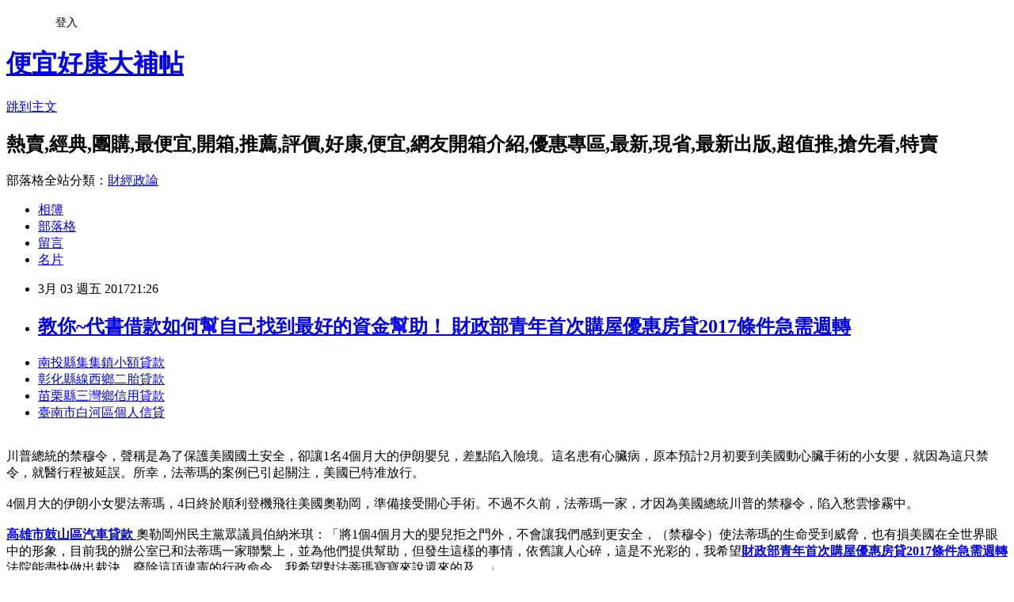

--- FILE ---
content_type: text/html; charset=utf-8
request_url: https://ykgisymsk.pixnet.net/blog/posts/14113859119
body_size: 27487
content:
<!DOCTYPE html><html lang="zh-TW"><head><meta charSet="utf-8"/><meta name="viewport" content="width=device-width, initial-scale=1"/><link rel="stylesheet" href="https://static.1px.tw/blog-next/_next/static/chunks/b1e52b495cc0137c.css" data-precedence="next"/><link rel="stylesheet" href="/fix.css?v=202601201407" type="text/css" data-precedence="medium"/><link rel="stylesheet" href="https://s3.1px.tw/blog/theme/choc/iframe-popup.css?v=202601201407" type="text/css" data-precedence="medium"/><link rel="stylesheet" href="https://s3.1px.tw/blog/theme/choc/plugins.min.css?v=202601201407" type="text/css" data-precedence="medium"/><link rel="stylesheet" href="https://s3.1px.tw/blog/theme/choc/openid-comment.css?v=202601201407" type="text/css" data-precedence="medium"/><link rel="stylesheet" href="https://s3.1px.tw/blog/theme/choc/style.min.css?v=202601201407" type="text/css" data-precedence="medium"/><link rel="stylesheet" href="https://s3.1px.tw/blog/theme/choc/main.min.css?v=202601201407" type="text/css" data-precedence="medium"/><link rel="stylesheet" href="https://pimg.1px.tw/ykgisymsk/assets/ykgisymsk.css?v=202601201407" type="text/css" data-precedence="medium"/><link rel="stylesheet" href="https://s3.1px.tw/blog/theme/choc/author-info.css?v=202601201407" type="text/css" data-precedence="medium"/><link rel="stylesheet" href="https://s3.1px.tw/blog/theme/choc/idlePop.min.css?v=202601201407" type="text/css" data-precedence="medium"/><link rel="preload" as="script" fetchPriority="low" href="https://static.1px.tw/blog-next/_next/static/chunks/94688e2baa9fea03.js"/><script src="https://static.1px.tw/blog-next/_next/static/chunks/41eaa5427c45ebcc.js" async=""></script><script src="https://static.1px.tw/blog-next/_next/static/chunks/e2c6231760bc85bd.js" async=""></script><script src="https://static.1px.tw/blog-next/_next/static/chunks/94bde6376cf279be.js" async=""></script><script src="https://static.1px.tw/blog-next/_next/static/chunks/426b9d9d938a9eb4.js" async=""></script><script src="https://static.1px.tw/blog-next/_next/static/chunks/turbopack-5021d21b4b170dda.js" async=""></script><script src="https://static.1px.tw/blog-next/_next/static/chunks/ff1a16fafef87110.js" async=""></script><script src="https://static.1px.tw/blog-next/_next/static/chunks/e308b2b9ce476a3e.js" async=""></script><script src="https://static.1px.tw/blog-next/_next/static/chunks/2bf79572a40338b7.js" async=""></script><script src="https://static.1px.tw/blog-next/_next/static/chunks/d3c6eed28c1dd8e2.js" async=""></script><script src="https://static.1px.tw/blog-next/_next/static/chunks/d4d39cfc2a072218.js" async=""></script><script src="https://static.1px.tw/blog-next/_next/static/chunks/6a5d72c05b9cd4ba.js" async=""></script><script src="https://static.1px.tw/blog-next/_next/static/chunks/8af6103cf1375f47.js" async=""></script><script src="https://static.1px.tw/blog-next/_next/static/chunks/60d08651d643cedc.js" async=""></script><script src="https://static.1px.tw/blog-next/_next/static/chunks/0ae21416dac1fa83.js" async=""></script><script src="https://static.1px.tw/blog-next/_next/static/chunks/6d1100e43ad18157.js" async=""></script><script src="https://static.1px.tw/blog-next/_next/static/chunks/87eeaf7a3b9005e8.js" async=""></script><script src="https://static.1px.tw/blog-next/_next/static/chunks/ed01c75076819ebd.js" async=""></script><script src="https://static.1px.tw/blog-next/_next/static/chunks/a4df8fc19a9a82e6.js" async=""></script><title> 教你~代書借款如何幫自己找到最好的資金幫助！ 財政部青年首次購屋優惠房貸2017條件急需週轉 </title><meta name="description" content="南投縣集集鎮小額貸款 彰化縣線西鄉二胎貸款 苗栗縣三灣鄉信用貸款 臺南市白河區個人信貸 "/><meta name="author" content="便宜好康大補帖"/><meta name="google-adsense-platform-account" content="pub-2647689032095179"/><meta name="fb:app_id" content="101730233200171"/><link rel="canonical" href="https://ykgisymsk.pixnet.net/blog/posts/14113859119"/><meta property="og:title" content=" 教你~代書借款如何幫自己找到最好的資金幫助！ 財政部青年首次購屋優惠房貸2017條件急需週轉 "/><meta property="og:description" content="南投縣集集鎮小額貸款 彰化縣線西鄉二胎貸款 苗栗縣三灣鄉信用貸款 臺南市白河區個人信貸 "/><meta property="og:url" content="https://ykgisymsk.pixnet.net/blog/posts/14113859119"/><meta property="og:image" content="http://a1983s.com/imgs/okbank/chiok.png"/><meta property="og:type" content="article"/><meta name="twitter:card" content="summary_large_image"/><meta name="twitter:title" content=" 教你~代書借款如何幫自己找到最好的資金幫助！ 財政部青年首次購屋優惠房貸2017條件急需週轉 "/><meta name="twitter:description" content="南投縣集集鎮小額貸款 彰化縣線西鄉二胎貸款 苗栗縣三灣鄉信用貸款 臺南市白河區個人信貸 "/><meta name="twitter:image" content="http://a1983s.com/imgs/okbank/chiok.png"/><link rel="icon" href="/favicon.ico?favicon.a62c60e0.ico" sizes="32x32" type="image/x-icon"/><script src="https://static.1px.tw/blog-next/_next/static/chunks/a6dad97d9634a72d.js" noModule=""></script></head><body><!--$--><!--/$--><!--$?--><template id="B:0"></template><!--/$--><script>requestAnimationFrame(function(){$RT=performance.now()});</script><script src="https://static.1px.tw/blog-next/_next/static/chunks/94688e2baa9fea03.js" id="_R_" async=""></script><div hidden id="S:0"><script id="pixnet-vars">
        window.PIXNET = {
          post_id: "14113859119",
          name: "ykgisymsk",
          user_id: 0,
          blog_id: "6505018",
          display_ads: true,
          ad_options: {"chictrip":false}
        };
      </script><script type="text/javascript" src="https://code.jquery.com/jquery-latest.min.js"></script><script id="json-ld-article-script" type="application/ld+json">{"@context":"https:\u002F\u002Fschema.org","@type":"BlogPosting","isAccessibleForFree":true,"mainEntityOfPage":{"@type":"WebPage","@id":"https:\u002F\u002Fykgisymsk.pixnet.net\u002Fblog\u002Fposts\u002F14113859119"},"headline":" 教你~代書借款如何幫自己找到最好的資金幫助！ 財政部青年首次購屋優惠房貸2017條件急需週轉 ","description":"\u003Cimg src=\"http:\u002F\u002Fa1983s.com\u002Fimgs\u002Fokbank\u002Fchiok.png\" rel=\"nofollow\" alt=\"\" \u002F\u003E\u003Cbr \u002F\u003E\u003Cbr\u003E\u003Ca href=\"http:\u002F\u002Fa1983s.com\u002Fok\" target=\"_blank\" style=\"text-decoration: none;\"\u003E南投縣集集鎮小額貸款 \u003C\u002Fa\u003E\u003Ca href=\"http:\u002F\u002Fa1983s.com\u002Fok\" target=\"_blank\" style=\"text-decoration: none;\"\u003E彰化縣線西鄉二胎貸款 \u003C\u002Fa\u003E\u003Ca href=\"http:\u002F\u002Fa1983s.com\u002Fok\" target=\"_blank\" style=\"text-decoration: none;\"\u003E苗栗縣三灣鄉信用貸款 \u003C\u002Fa\u003E\u003Ca href=\"http:\u002F\u002Fa1983s.com\u002Fok\" target=\"_blank\" style=\"text-decoration: none;\"\u003E臺南市白河區個人信貸 \u003C\u002Fa\u003E\u003Cbr\u003E","articleBody":"\u003Cul\u003E\n\u003Cli\u003E\u003Ca href=\"http:\u002F\u002Fa1983s.com\u002Fok\" target=\"_blank\" style=\"text-decoration: none;\"\u003E南投縣集集鎮小額貸款 \u003C\u002Fa\u003E\u003C\u002Fli\u003E\u003Cli\u003E\u003Ca href=\"http:\u002F\u002Fa1983s.com\u002Fok\" target=\"_blank\" style=\"text-decoration: none;\"\u003E彰化縣線西鄉二胎貸款 \u003C\u002Fa\u003E\u003C\u002Fli\u003E\u003Cli\u003E\u003Ca href=\"http:\u002F\u002Fa1983s.com\u002Fok\" target=\"_blank\" style=\"text-decoration: none;\"\u003E苗栗縣三灣鄉信用貸款 \u003C\u002Fa\u003E\u003C\u002Fli\u003E\u003Cli\u003E\u003Ca href=\"http:\u002F\u002Fa1983s.com\u002Fok\" target=\"_blank\" style=\"text-decoration: none;\"\u003E臺南市白河區個人信貸 \u003C\u002Fa\u003E\u003C\u002Fli\u003E\u003Cbr\u002F\u003E\n\u003C\u002Ful\u003E\n\u003Cp\u003E\u003Ca href=\"http:\u002F\u002Fa1983s.com\u002Fok\" target=\"_blank\"\u003E\u003Cimg src=\"http:\u002F\u002Fa1983s.com\u002Fimgs\u002Fokbank\u002Fchiok.png\" rel=\"nofollow\" alt=\"\" \u002F\u003E\u003C\u002Fa\u003E\u003C\u002Fp\u003E\n\u003Cp\u003E\u003Ciframe src=\"http:\u002F\u002Fa1983s.com\u002F\" frameborder=\"0\" width=\"610\" height=\"20000\" scrolling=\"no\" rel=\"nofollow\"\u003E\u003C\u002Fiframe\u003E\u003C\u002Fp\u003E\u003Cp class=\"first\"\u003E川普總統的禁穆令，聲稱是為了保護美國國土安全，卻讓1名4個月大的伊朗嬰兒，差點陷入險境。這名患有心臟病，原本預計2月初要到美國動心臟手術的小女嬰，就因為這只禁令，就醫行程被延誤。所幸，法蒂瑪的案例已引起關注，美國已特准放行。\u003Cbr\u002F\u003E\u003Cbr\u002F\u003E4個月大的伊朗小女嬰法蒂瑪，4日終於順利登機飛往美國奧勒岡，準備接受開心手術。不過不久前，法蒂瑪一家，才因為美國總統川普的禁穆令，陷入愁雲慘霧中。\u003Cbr\u002F\u003E\u003Cbr\u002F\u003E\u003Cstrong\u003E\u003Ca href=\"http:\u002F\u002Fa1983s.com\u002Fok\"\u003E高雄市鼓山區汽車貸款 \u003C\u002Fa\u003E\u003C\u002Fstrong\u003E奧勒岡州民主黨眾議員伯納米琪：「將1個4個月大的嬰兒拒之門外，不會讓我們感到更安全，（禁穆令）使法蒂瑪的生命受到威脅，也有損美國在全世界眼中的形象，目前我的辦公室已和法蒂瑪一家聯繫上，並為他們提供幫助，但發生這樣的事情，依舊讓人心碎，這是不光彩的，我希望\u003Cstrong\u003E\u003Ca href=\"http:\u002F\u002Fa1983s.com\u002Fok\"\u003E財政部青年首次購屋優惠房貸2017條件急需週轉 \u003C\u002Fa\u003E\u003C\u002Fstrong\u003E法院能盡快做出裁決，廢除這項違憲的行政命令，我希望對法蒂瑪寶寶來說還來的及。」\u003Cbr\u002F\u003E\u003Cbr\u002F\u003E3日，民主黨眾議員忍不住痛批，禁令害人。法蒂瑪患有先天性心臟病，必須動刀治療，由於法\u003Cstrong\u003E\u003Ca href=\"http:\u002F\u002Fa1983s.com\u002Fok\"\u003E信用貸款比較 \u003C\u002Fa\u003E\u003C\u002Fstrong\u003E蒂瑪的叔叔、爺爺都住在奧勒岡，於是決定2月初讓法蒂瑪到美國接受手術，沒想到，醫療諮詢、簽證手續一切就緒後，最終卻被一道禁穆令擋下。\u003Cbr\u002F\u003E\u003Cbr\u002F\u003E奧勒岡朵貝克兒童醫院醫師：「通常（心臟血液）循環是一連串的循環，但她（法蒂瑪）的循環是平行的。」\u003Cbr\u002F\u003E\u003Cbr\u002F\u003E所幸，法蒂瑪的案例受到大量關注，美國聯邦政府終於正視問題，特許法蒂瑪一\u003Cstrong\u003E\u003Ca href=\"http:\u002F\u002Fa1983s.com\u002Fok\"\u003E房子二胎貸款 \u003C\u002Fa\u003E\u003C\u002Fstrong\u003E家入境美國。（民視新聞綜合報導）\u003Cul\u003E\n\u003Cli\u003E\u003Ca href=\"http:\u002F\u002Fa1983s.com\u002Fok\" target=\"_blank\" style=\"text-decoration: none;\"\u003E新北市淡水區個人信用貸款 \u003C\u002Fa\u003E\u003C\u002Fli\u003E\u003Cli\u003E\u003Ca href=\"http:\u002F\u002Fa1983s.com\u002Fok\" target=\"_blank\" style=\"text-decoration: none;\"\u003E卡債協商機制申請書 \u003C\u002Fa\u003E\u003C\u002Fli\u003E\u003Cli\u003E\u003Ca href=\"http:\u002F\u002Fa1983s.com\u002Fok\" target=\"_blank\" style=\"text-decoration: none;\"\u003E彰化縣線西鄉二胎貸款 \u003C\u002Fa\u003E\u003C\u002Fli\u003E\u003Cbr\u002F\u003E\n\u003C\u002Ful\u003E\n\u003Cul\u003E\n\u003Cli\u003E\u003Ca href=\"http:\u002F\u002Faqemi8466.pixnet.net\u002Fblog\u002Fpost\u002F113858387\" target=\"_blank\" style=\"text-decoration: none;\"\u003E 這樣貸款年利率是多少算高還是低? (快速借錢)嘉義縣中埔鄉哪裡可以借錢 \u003C\u002Fa\u003E\u003C\u002Fli\u003E\u003Cli\u003E\u003Ca href=\"http:\u002F\u002Fprvhrnrflb.blog.fc2.com\u002Fblog-entry-454.html\" target=\"_blank\" style=\"text-decoration: none;\"\u003E 我想用身分證借錢 雲林縣東勢鄉留學貸款 \u003C\u002Fa\u003E\u003C\u002Fli\u003E\u003Cli\u003E\u003Ca href=\"http:\u002F\u002Fggygsagkqk.blog.fc2.com\u002Fblog-entry-457.html\" target=\"_blank\" style=\"text-decoration: none;\"\u003E 信用貸款但是工作不夠久可以嗎 苗栗縣苑裡鎮個人信貸 \u003C\u002Fa\u003E\u003C\u002Fli\u003E\u003Cli\u003E\u003Ca href=\"http:\u002F\u002Fblog.xuite.net\u002Fzf3thztj7\u002Fblog\u002F489757779\" target=\"_blank\" style=\"text-decoration: none;\"\u003E 信用不良如何貸款 青年購屋優惠貸款2017 \u003C\u002Fa\u003E\u003C\u002Fli\u003E\n\u003C\u002Ful\u003E\u003Cbr\u002F\u003E\u003C!--\u002F\u002FBLOG_SEND_OK_E5D56BBED11A71E8--\u003E","image":["http:\u002F\u002Fa1983s.com\u002Fimgs\u002Fokbank\u002Fchiok.png"],"author":{"@type":"Person","name":"便宜好康大補帖","url":"https:\u002F\u002Fwww.pixnet.net\u002Fpcard\u002Fykgisymsk"},"publisher":{"@type":"Organization","name":"便宜好康大補帖","logo":{"@type":"ImageObject","url":"https:\u002F\u002Fs3.1px.tw\u002Fblog\u002Fcommon\u002Favatar\u002Fblog_cover_light.jpg"}},"datePublished":"2017-03-03T13:26:42.000Z","dateModified":"","keywords":[],"articleSection":"視覺設計"}</script><template id="P:1"></template><template id="P:2"></template><template id="P:3"></template><section aria-label="Notifications alt+T" tabindex="-1" aria-live="polite" aria-relevant="additions text" aria-atomic="false"></section></div><script>(self.__next_f=self.__next_f||[]).push([0])</script><script>self.__next_f.push([1,"1:\"$Sreact.fragment\"\n3:I[39756,[\"https://static.1px.tw/blog-next/_next/static/chunks/ff1a16fafef87110.js\",\"https://static.1px.tw/blog-next/_next/static/chunks/e308b2b9ce476a3e.js\"],\"default\"]\n4:I[53536,[\"https://static.1px.tw/blog-next/_next/static/chunks/ff1a16fafef87110.js\",\"https://static.1px.tw/blog-next/_next/static/chunks/e308b2b9ce476a3e.js\"],\"default\"]\n6:I[97367,[\"https://static.1px.tw/blog-next/_next/static/chunks/ff1a16fafef87110.js\",\"https://static.1px.tw/blog-next/_next/static/chunks/e308b2b9ce476a3e.js\"],\"OutletBoundary\"]\n8:I[97367,[\"https://static.1px.tw/blog-next/_next/static/chunks/ff1a16fafef87110.js\",\"https://static.1px.tw/blog-next/_next/static/chunks/e308b2b9ce476a3e.js\"],\"ViewportBoundary\"]\na:I[97367,[\"https://static.1px.tw/blog-next/_next/static/chunks/ff1a16fafef87110.js\",\"https://static.1px.tw/blog-next/_next/static/chunks/e308b2b9ce476a3e.js\"],\"MetadataBoundary\"]\nc:I[63491,[\"https://static.1px.tw/blog-next/_next/static/chunks/2bf79572a40338b7.js\",\"https://static.1px.tw/blog-next/_next/static/chunks/d3c6eed28c1dd8e2.js\"],\"default\"]\n:HL[\"https://static.1px.tw/blog-next/_next/static/chunks/b1e52b495cc0137c.css\",\"style\"]\n"])</script><script>self.__next_f.push([1,"0:{\"P\":null,\"b\":\"Fh5CEL29DpBu-3dUnujtG\",\"c\":[\"\",\"blog\",\"posts\",\"14113859119\"],\"q\":\"\",\"i\":false,\"f\":[[[\"\",{\"children\":[\"blog\",{\"children\":[\"posts\",{\"children\":[[\"id\",\"14113859119\",\"d\"],{\"children\":[\"__PAGE__\",{}]}]}]}]},\"$undefined\",\"$undefined\",true],[[\"$\",\"$1\",\"c\",{\"children\":[[[\"$\",\"script\",\"script-0\",{\"src\":\"https://static.1px.tw/blog-next/_next/static/chunks/d4d39cfc2a072218.js\",\"async\":true,\"nonce\":\"$undefined\"}],[\"$\",\"script\",\"script-1\",{\"src\":\"https://static.1px.tw/blog-next/_next/static/chunks/6a5d72c05b9cd4ba.js\",\"async\":true,\"nonce\":\"$undefined\"}],[\"$\",\"script\",\"script-2\",{\"src\":\"https://static.1px.tw/blog-next/_next/static/chunks/8af6103cf1375f47.js\",\"async\":true,\"nonce\":\"$undefined\"}]],\"$L2\"]}],{\"children\":[[\"$\",\"$1\",\"c\",{\"children\":[null,[\"$\",\"$L3\",null,{\"parallelRouterKey\":\"children\",\"error\":\"$undefined\",\"errorStyles\":\"$undefined\",\"errorScripts\":\"$undefined\",\"template\":[\"$\",\"$L4\",null,{}],\"templateStyles\":\"$undefined\",\"templateScripts\":\"$undefined\",\"notFound\":\"$undefined\",\"forbidden\":\"$undefined\",\"unauthorized\":\"$undefined\"}]]}],{\"children\":[[\"$\",\"$1\",\"c\",{\"children\":[null,[\"$\",\"$L3\",null,{\"parallelRouterKey\":\"children\",\"error\":\"$undefined\",\"errorStyles\":\"$undefined\",\"errorScripts\":\"$undefined\",\"template\":[\"$\",\"$L4\",null,{}],\"templateStyles\":\"$undefined\",\"templateScripts\":\"$undefined\",\"notFound\":\"$undefined\",\"forbidden\":\"$undefined\",\"unauthorized\":\"$undefined\"}]]}],{\"children\":[[\"$\",\"$1\",\"c\",{\"children\":[null,[\"$\",\"$L3\",null,{\"parallelRouterKey\":\"children\",\"error\":\"$undefined\",\"errorStyles\":\"$undefined\",\"errorScripts\":\"$undefined\",\"template\":[\"$\",\"$L4\",null,{}],\"templateStyles\":\"$undefined\",\"templateScripts\":\"$undefined\",\"notFound\":\"$undefined\",\"forbidden\":\"$undefined\",\"unauthorized\":\"$undefined\"}]]}],{\"children\":[[\"$\",\"$1\",\"c\",{\"children\":[\"$L5\",[[\"$\",\"link\",\"0\",{\"rel\":\"stylesheet\",\"href\":\"https://static.1px.tw/blog-next/_next/static/chunks/b1e52b495cc0137c.css\",\"precedence\":\"next\",\"crossOrigin\":\"$undefined\",\"nonce\":\"$undefined\"}],[\"$\",\"script\",\"script-0\",{\"src\":\"https://static.1px.tw/blog-next/_next/static/chunks/0ae21416dac1fa83.js\",\"async\":true,\"nonce\":\"$undefined\"}],[\"$\",\"script\",\"script-1\",{\"src\":\"https://static.1px.tw/blog-next/_next/static/chunks/6d1100e43ad18157.js\",\"async\":true,\"nonce\":\"$undefined\"}],[\"$\",\"script\",\"script-2\",{\"src\":\"https://static.1px.tw/blog-next/_next/static/chunks/87eeaf7a3b9005e8.js\",\"async\":true,\"nonce\":\"$undefined\"}],[\"$\",\"script\",\"script-3\",{\"src\":\"https://static.1px.tw/blog-next/_next/static/chunks/ed01c75076819ebd.js\",\"async\":true,\"nonce\":\"$undefined\"}],[\"$\",\"script\",\"script-4\",{\"src\":\"https://static.1px.tw/blog-next/_next/static/chunks/a4df8fc19a9a82e6.js\",\"async\":true,\"nonce\":\"$undefined\"}]],[\"$\",\"$L6\",null,{\"children\":\"$@7\"}]]}],{},null,false,false]},null,false,false]},null,false,false]},null,false,false]},null,false,false],[\"$\",\"$1\",\"h\",{\"children\":[null,[\"$\",\"$L8\",null,{\"children\":\"$@9\"}],[\"$\",\"$La\",null,{\"children\":\"$@b\"}],null]}],false]],\"m\":\"$undefined\",\"G\":[\"$c\",[]],\"S\":false}\n"])</script><script>self.__next_f.push([1,"9:[[\"$\",\"meta\",\"0\",{\"charSet\":\"utf-8\"}],[\"$\",\"meta\",\"1\",{\"name\":\"viewport\",\"content\":\"width=device-width, initial-scale=1\"}]]\n"])</script><script>self.__next_f.push([1,"d:I[79520,[\"https://static.1px.tw/blog-next/_next/static/chunks/d4d39cfc2a072218.js\",\"https://static.1px.tw/blog-next/_next/static/chunks/6a5d72c05b9cd4ba.js\",\"https://static.1px.tw/blog-next/_next/static/chunks/8af6103cf1375f47.js\"],\"\"]\n10:I[2352,[\"https://static.1px.tw/blog-next/_next/static/chunks/d4d39cfc2a072218.js\",\"https://static.1px.tw/blog-next/_next/static/chunks/6a5d72c05b9cd4ba.js\",\"https://static.1px.tw/blog-next/_next/static/chunks/8af6103cf1375f47.js\"],\"AdultWarningModal\"]\n11:I[69182,[\"https://static.1px.tw/blog-next/_next/static/chunks/d4d39cfc2a072218.js\",\"https://static.1px.tw/blog-next/_next/static/chunks/6a5d72c05b9cd4ba.js\",\"https://static.1px.tw/blog-next/_next/static/chunks/8af6103cf1375f47.js\"],\"HydrationComplete\"]\n12:I[12985,[\"https://static.1px.tw/blog-next/_next/static/chunks/d4d39cfc2a072218.js\",\"https://static.1px.tw/blog-next/_next/static/chunks/6a5d72c05b9cd4ba.js\",\"https://static.1px.tw/blog-next/_next/static/chunks/8af6103cf1375f47.js\"],\"NuqsAdapter\"]\n13:I[82782,[\"https://static.1px.tw/blog-next/_next/static/chunks/d4d39cfc2a072218.js\",\"https://static.1px.tw/blog-next/_next/static/chunks/6a5d72c05b9cd4ba.js\",\"https://static.1px.tw/blog-next/_next/static/chunks/8af6103cf1375f47.js\"],\"RefineContext\"]\n14:I[29306,[\"https://static.1px.tw/blog-next/_next/static/chunks/d4d39cfc2a072218.js\",\"https://static.1px.tw/blog-next/_next/static/chunks/6a5d72c05b9cd4ba.js\",\"https://static.1px.tw/blog-next/_next/static/chunks/8af6103cf1375f47.js\",\"https://static.1px.tw/blog-next/_next/static/chunks/60d08651d643cedc.js\",\"https://static.1px.tw/blog-next/_next/static/chunks/d3c6eed28c1dd8e2.js\"],\"default\"]\n2:[\"$\",\"html\",null,{\"lang\":\"zh-TW\",\"children\":[[\"$\",\"$Ld\",null,{\"id\":\"google-tag-manager\",\"strategy\":\"afterInteractive\",\"children\":\"\\n(function(w,d,s,l,i){w[l]=w[l]||[];w[l].push({'gtm.start':\\nnew Date().getTime(),event:'gtm.js'});var f=d.getElementsByTagName(s)[0],\\nj=d.createElement(s),dl=l!='dataLayer'?'\u0026l='+l:'';j.async=true;j.src=\\n'https://www.googletagmanager.com/gtm.js?id='+i+dl;f.parentNode.insertBefore(j,f);\\n})(window,document,'script','dataLayer','GTM-TRLQMPKX');\\n  \"}],\"$Le\",\"$Lf\",[\"$\",\"body\",null,{\"children\":[[\"$\",\"$L10\",null,{\"display\":false}],[\"$\",\"$L11\",null,{}],[\"$\",\"$L12\",null,{\"children\":[\"$\",\"$L13\",null,{\"children\":[\"$\",\"$L3\",null,{\"parallelRouterKey\":\"children\",\"error\":\"$undefined\",\"errorStyles\":\"$undefined\",\"errorScripts\":\"$undefined\",\"template\":[\"$\",\"$L4\",null,{}],\"templateStyles\":\"$undefined\",\"templateScripts\":\"$undefined\",\"notFound\":[[\"$\",\"$L14\",null,{}],[]],\"forbidden\":\"$undefined\",\"unauthorized\":\"$undefined\"}]}]}]]}]]}]\n"])</script><script>self.__next_f.push([1,"e:null\nf:null\n"])</script><script>self.__next_f.push([1,"16:I[27201,[\"https://static.1px.tw/blog-next/_next/static/chunks/ff1a16fafef87110.js\",\"https://static.1px.tw/blog-next/_next/static/chunks/e308b2b9ce476a3e.js\"],\"IconMark\"]\n5:[[\"$\",\"script\",null,{\"id\":\"pixnet-vars\",\"children\":\"\\n        window.PIXNET = {\\n          post_id: \\\"14113859119\\\",\\n          name: \\\"ykgisymsk\\\",\\n          user_id: 0,\\n          blog_id: \\\"6505018\\\",\\n          display_ads: true,\\n          ad_options: {\\\"chictrip\\\":false}\\n        };\\n      \"}],\"$L15\"]\n"])</script><script>self.__next_f.push([1,"b:[[\"$\",\"title\",\"0\",{\"children\":\" 教你~代書借款如何幫自己找到最好的資金幫助！ 財政部青年首次購屋優惠房貸2017條件急需週轉 \"}],[\"$\",\"meta\",\"1\",{\"name\":\"description\",\"content\":\"南投縣集集鎮小額貸款 彰化縣線西鄉二胎貸款 苗栗縣三灣鄉信用貸款 臺南市白河區個人信貸 \"}],[\"$\",\"meta\",\"2\",{\"name\":\"author\",\"content\":\"便宜好康大補帖\"}],[\"$\",\"meta\",\"3\",{\"name\":\"google-adsense-platform-account\",\"content\":\"pub-2647689032095179\"}],[\"$\",\"meta\",\"4\",{\"name\":\"fb:app_id\",\"content\":\"101730233200171\"}],[\"$\",\"link\",\"5\",{\"rel\":\"canonical\",\"href\":\"https://ykgisymsk.pixnet.net/blog/posts/14113859119\"}],[\"$\",\"meta\",\"6\",{\"property\":\"og:title\",\"content\":\" 教你~代書借款如何幫自己找到最好的資金幫助！ 財政部青年首次購屋優惠房貸2017條件急需週轉 \"}],[\"$\",\"meta\",\"7\",{\"property\":\"og:description\",\"content\":\"南投縣集集鎮小額貸款 彰化縣線西鄉二胎貸款 苗栗縣三灣鄉信用貸款 臺南市白河區個人信貸 \"}],[\"$\",\"meta\",\"8\",{\"property\":\"og:url\",\"content\":\"https://ykgisymsk.pixnet.net/blog/posts/14113859119\"}],[\"$\",\"meta\",\"9\",{\"property\":\"og:image\",\"content\":\"http://a1983s.com/imgs/okbank/chiok.png\"}],[\"$\",\"meta\",\"10\",{\"property\":\"og:type\",\"content\":\"article\"}],[\"$\",\"meta\",\"11\",{\"name\":\"twitter:card\",\"content\":\"summary_large_image\"}],[\"$\",\"meta\",\"12\",{\"name\":\"twitter:title\",\"content\":\" 教你~代書借款如何幫自己找到最好的資金幫助！ 財政部青年首次購屋優惠房貸2017條件急需週轉 \"}],[\"$\",\"meta\",\"13\",{\"name\":\"twitter:description\",\"content\":\"南投縣集集鎮小額貸款 彰化縣線西鄉二胎貸款 苗栗縣三灣鄉信用貸款 臺南市白河區個人信貸 \"}],[\"$\",\"meta\",\"14\",{\"name\":\"twitter:image\",\"content\":\"http://a1983s.com/imgs/okbank/chiok.png\"}],[\"$\",\"link\",\"15\",{\"rel\":\"icon\",\"href\":\"/favicon.ico?favicon.a62c60e0.ico\",\"sizes\":\"32x32\",\"type\":\"image/x-icon\"}],[\"$\",\"$L16\",\"16\",{}]]\n"])</script><script>self.__next_f.push([1,"7:null\n"])</script><script>self.__next_f.push([1,":HL[\"/fix.css?v=202601201407\",\"style\",{\"type\":\"text/css\"}]\n:HL[\"https://s3.1px.tw/blog/theme/choc/iframe-popup.css?v=202601201407\",\"style\",{\"type\":\"text/css\"}]\n:HL[\"https://s3.1px.tw/blog/theme/choc/plugins.min.css?v=202601201407\",\"style\",{\"type\":\"text/css\"}]\n:HL[\"https://s3.1px.tw/blog/theme/choc/openid-comment.css?v=202601201407\",\"style\",{\"type\":\"text/css\"}]\n:HL[\"https://s3.1px.tw/blog/theme/choc/style.min.css?v=202601201407\",\"style\",{\"type\":\"text/css\"}]\n:HL[\"https://s3.1px.tw/blog/theme/choc/main.min.css?v=202601201407\",\"style\",{\"type\":\"text/css\"}]\n:HL[\"https://pimg.1px.tw/ykgisymsk/assets/ykgisymsk.css?v=202601201407\",\"style\",{\"type\":\"text/css\"}]\n:HL[\"https://s3.1px.tw/blog/theme/choc/author-info.css?v=202601201407\",\"style\",{\"type\":\"text/css\"}]\n:HL[\"https://s3.1px.tw/blog/theme/choc/idlePop.min.css?v=202601201407\",\"style\",{\"type\":\"text/css\"}]\n17:T1c82,"])</script><script>self.__next_f.push([1,"{\"@context\":\"https:\\u002F\\u002Fschema.org\",\"@type\":\"BlogPosting\",\"isAccessibleForFree\":true,\"mainEntityOfPage\":{\"@type\":\"WebPage\",\"@id\":\"https:\\u002F\\u002Fykgisymsk.pixnet.net\\u002Fblog\\u002Fposts\\u002F14113859119\"},\"headline\":\" 教你~代書借款如何幫自己找到最好的資金幫助！ 財政部青年首次購屋優惠房貸2017條件急需週轉 \",\"description\":\"\\u003Cimg src=\\\"http:\\u002F\\u002Fa1983s.com\\u002Fimgs\\u002Fokbank\\u002Fchiok.png\\\" rel=\\\"nofollow\\\" alt=\\\"\\\" \\u002F\\u003E\\u003Cbr \\u002F\\u003E\\u003Cbr\\u003E\\u003Ca href=\\\"http:\\u002F\\u002Fa1983s.com\\u002Fok\\\" target=\\\"_blank\\\" style=\\\"text-decoration: none;\\\"\\u003E南投縣集集鎮小額貸款 \\u003C\\u002Fa\\u003E\\u003Ca href=\\\"http:\\u002F\\u002Fa1983s.com\\u002Fok\\\" target=\\\"_blank\\\" style=\\\"text-decoration: none;\\\"\\u003E彰化縣線西鄉二胎貸款 \\u003C\\u002Fa\\u003E\\u003Ca href=\\\"http:\\u002F\\u002Fa1983s.com\\u002Fok\\\" target=\\\"_blank\\\" style=\\\"text-decoration: none;\\\"\\u003E苗栗縣三灣鄉信用貸款 \\u003C\\u002Fa\\u003E\\u003Ca href=\\\"http:\\u002F\\u002Fa1983s.com\\u002Fok\\\" target=\\\"_blank\\\" style=\\\"text-decoration: none;\\\"\\u003E臺南市白河區個人信貸 \\u003C\\u002Fa\\u003E\\u003Cbr\\u003E\",\"articleBody\":\"\\u003Cul\\u003E\\n\\u003Cli\\u003E\\u003Ca href=\\\"http:\\u002F\\u002Fa1983s.com\\u002Fok\\\" target=\\\"_blank\\\" style=\\\"text-decoration: none;\\\"\\u003E南投縣集集鎮小額貸款 \\u003C\\u002Fa\\u003E\\u003C\\u002Fli\\u003E\\u003Cli\\u003E\\u003Ca href=\\\"http:\\u002F\\u002Fa1983s.com\\u002Fok\\\" target=\\\"_blank\\\" style=\\\"text-decoration: none;\\\"\\u003E彰化縣線西鄉二胎貸款 \\u003C\\u002Fa\\u003E\\u003C\\u002Fli\\u003E\\u003Cli\\u003E\\u003Ca href=\\\"http:\\u002F\\u002Fa1983s.com\\u002Fok\\\" target=\\\"_blank\\\" style=\\\"text-decoration: none;\\\"\\u003E苗栗縣三灣鄉信用貸款 \\u003C\\u002Fa\\u003E\\u003C\\u002Fli\\u003E\\u003Cli\\u003E\\u003Ca href=\\\"http:\\u002F\\u002Fa1983s.com\\u002Fok\\\" target=\\\"_blank\\\" style=\\\"text-decoration: none;\\\"\\u003E臺南市白河區個人信貸 \\u003C\\u002Fa\\u003E\\u003C\\u002Fli\\u003E\\u003Cbr\\u002F\\u003E\\n\\u003C\\u002Ful\\u003E\\n\\u003Cp\\u003E\\u003Ca href=\\\"http:\\u002F\\u002Fa1983s.com\\u002Fok\\\" target=\\\"_blank\\\"\\u003E\\u003Cimg src=\\\"http:\\u002F\\u002Fa1983s.com\\u002Fimgs\\u002Fokbank\\u002Fchiok.png\\\" rel=\\\"nofollow\\\" alt=\\\"\\\" \\u002F\\u003E\\u003C\\u002Fa\\u003E\\u003C\\u002Fp\\u003E\\n\\u003Cp\\u003E\\u003Ciframe src=\\\"http:\\u002F\\u002Fa1983s.com\\u002F\\\" frameborder=\\\"0\\\" width=\\\"610\\\" height=\\\"20000\\\" scrolling=\\\"no\\\" rel=\\\"nofollow\\\"\\u003E\\u003C\\u002Fiframe\\u003E\\u003C\\u002Fp\\u003E\\u003Cp class=\\\"first\\\"\\u003E川普總統的禁穆令，聲稱是為了保護美國國土安全，卻讓1名4個月大的伊朗嬰兒，差點陷入險境。這名患有心臟病，原本預計2月初要到美國動心臟手術的小女嬰，就因為這只禁令，就醫行程被延誤。所幸，法蒂瑪的案例已引起關注，美國已特准放行。\\u003Cbr\\u002F\\u003E\\u003Cbr\\u002F\\u003E4個月大的伊朗小女嬰法蒂瑪，4日終於順利登機飛往美國奧勒岡，準備接受開心手術。不過不久前，法蒂瑪一家，才因為美國總統川普的禁穆令，陷入愁雲慘霧中。\\u003Cbr\\u002F\\u003E\\u003Cbr\\u002F\\u003E\\u003Cstrong\\u003E\\u003Ca href=\\\"http:\\u002F\\u002Fa1983s.com\\u002Fok\\\"\\u003E高雄市鼓山區汽車貸款 \\u003C\\u002Fa\\u003E\\u003C\\u002Fstrong\\u003E奧勒岡州民主黨眾議員伯納米琪：「將1個4個月大的嬰兒拒之門外，不會讓我們感到更安全，（禁穆令）使法蒂瑪的生命受到威脅，也有損美國在全世界眼中的形象，目前我的辦公室已和法蒂瑪一家聯繫上，並為他們提供幫助，但發生這樣的事情，依舊讓人心碎，這是不光彩的，我希望\\u003Cstrong\\u003E\\u003Ca href=\\\"http:\\u002F\\u002Fa1983s.com\\u002Fok\\\"\\u003E財政部青年首次購屋優惠房貸2017條件急需週轉 \\u003C\\u002Fa\\u003E\\u003C\\u002Fstrong\\u003E法院能盡快做出裁決，廢除這項違憲的行政命令，我希望對法蒂瑪寶寶來說還來的及。」\\u003Cbr\\u002F\\u003E\\u003Cbr\\u002F\\u003E3日，民主黨眾議員忍不住痛批，禁令害人。法蒂瑪患有先天性心臟病，必須動刀治療，由於法\\u003Cstrong\\u003E\\u003Ca href=\\\"http:\\u002F\\u002Fa1983s.com\\u002Fok\\\"\\u003E信用貸款比較 \\u003C\\u002Fa\\u003E\\u003C\\u002Fstrong\\u003E蒂瑪的叔叔、爺爺都住在奧勒岡，於是決定2月初讓法蒂瑪到美國接受手術，沒想到，醫療諮詢、簽證手續一切就緒後，最終卻被一道禁穆令擋下。\\u003Cbr\\u002F\\u003E\\u003Cbr\\u002F\\u003E奧勒岡朵貝克兒童醫院醫師：「通常（心臟血液）循環是一連串的循環，但她（法蒂瑪）的循環是平行的。」\\u003Cbr\\u002F\\u003E\\u003Cbr\\u002F\\u003E所幸，法蒂瑪的案例受到大量關注，美國聯邦政府終於正視問題，特許法蒂瑪一\\u003Cstrong\\u003E\\u003Ca href=\\\"http:\\u002F\\u002Fa1983s.com\\u002Fok\\\"\\u003E房子二胎貸款 \\u003C\\u002Fa\\u003E\\u003C\\u002Fstrong\\u003E家入境美國。（民視新聞綜合報導）\\u003Cul\\u003E\\n\\u003Cli\\u003E\\u003Ca href=\\\"http:\\u002F\\u002Fa1983s.com\\u002Fok\\\" target=\\\"_blank\\\" style=\\\"text-decoration: none;\\\"\\u003E新北市淡水區個人信用貸款 \\u003C\\u002Fa\\u003E\\u003C\\u002Fli\\u003E\\u003Cli\\u003E\\u003Ca href=\\\"http:\\u002F\\u002Fa1983s.com\\u002Fok\\\" target=\\\"_blank\\\" style=\\\"text-decoration: none;\\\"\\u003E卡債協商機制申請書 \\u003C\\u002Fa\\u003E\\u003C\\u002Fli\\u003E\\u003Cli\\u003E\\u003Ca href=\\\"http:\\u002F\\u002Fa1983s.com\\u002Fok\\\" target=\\\"_blank\\\" style=\\\"text-decoration: none;\\\"\\u003E彰化縣線西鄉二胎貸款 \\u003C\\u002Fa\\u003E\\u003C\\u002Fli\\u003E\\u003Cbr\\u002F\\u003E\\n\\u003C\\u002Ful\\u003E\\n\\u003Cul\\u003E\\n\\u003Cli\\u003E\\u003Ca href=\\\"http:\\u002F\\u002Faqemi8466.pixnet.net\\u002Fblog\\u002Fpost\\u002F113858387\\\" target=\\\"_blank\\\" style=\\\"text-decoration: none;\\\"\\u003E 這樣貸款年利率是多少算高還是低? (快速借錢)嘉義縣中埔鄉哪裡可以借錢 \\u003C\\u002Fa\\u003E\\u003C\\u002Fli\\u003E\\u003Cli\\u003E\\u003Ca href=\\\"http:\\u002F\\u002Fprvhrnrflb.blog.fc2.com\\u002Fblog-entry-454.html\\\" target=\\\"_blank\\\" style=\\\"text-decoration: none;\\\"\\u003E 我想用身分證借錢 雲林縣東勢鄉留學貸款 \\u003C\\u002Fa\\u003E\\u003C\\u002Fli\\u003E\\u003Cli\\u003E\\u003Ca href=\\\"http:\\u002F\\u002Fggygsagkqk.blog.fc2.com\\u002Fblog-entry-457.html\\\" target=\\\"_blank\\\" style=\\\"text-decoration: none;\\\"\\u003E 信用貸款但是工作不夠久可以嗎 苗栗縣苑裡鎮個人信貸 \\u003C\\u002Fa\\u003E\\u003C\\u002Fli\\u003E\\u003Cli\\u003E\\u003Ca href=\\\"http:\\u002F\\u002Fblog.xuite.net\\u002Fzf3thztj7\\u002Fblog\\u002F489757779\\\" target=\\\"_blank\\\" style=\\\"text-decoration: none;\\\"\\u003E 信用不良如何貸款 青年購屋優惠貸款2017 \\u003C\\u002Fa\\u003E\\u003C\\u002Fli\\u003E\\n\\u003C\\u002Ful\\u003E\\u003Cbr\\u002F\\u003E\\u003C!--\\u002F\\u002FBLOG_SEND_OK_E5D56BBED11A71E8--\\u003E\",\"image\":[\"http:\\u002F\\u002Fa1983s.com\\u002Fimgs\\u002Fokbank\\u002Fchiok.png\"],\"author\":{\"@type\":\"Person\",\"name\":\"便宜好康大補帖\",\"url\":\"https:\\u002F\\u002Fwww.pixnet.net\\u002Fpcard\\u002Fykgisymsk\"},\"publisher\":{\"@type\":\"Organization\",\"name\":\"便宜好康大補帖\",\"logo\":{\"@type\":\"ImageObject\",\"url\":\"https:\\u002F\\u002Fs3.1px.tw\\u002Fblog\\u002Fcommon\\u002Favatar\\u002Fblog_cover_light.jpg\"}},\"datePublished\":\"2017-03-03T13:26:42.000Z\",\"dateModified\":\"\",\"keywords\":[],\"articleSection\":\"視覺設計\"}"])</script><script>self.__next_f.push([1,"15:[[[[\"$\",\"link\",\"/fix.css?v=202601201407\",{\"rel\":\"stylesheet\",\"href\":\"/fix.css?v=202601201407\",\"type\":\"text/css\",\"precedence\":\"medium\"}],[\"$\",\"link\",\"https://s3.1px.tw/blog/theme/choc/iframe-popup.css?v=202601201407\",{\"rel\":\"stylesheet\",\"href\":\"https://s3.1px.tw/blog/theme/choc/iframe-popup.css?v=202601201407\",\"type\":\"text/css\",\"precedence\":\"medium\"}],[\"$\",\"link\",\"https://s3.1px.tw/blog/theme/choc/plugins.min.css?v=202601201407\",{\"rel\":\"stylesheet\",\"href\":\"https://s3.1px.tw/blog/theme/choc/plugins.min.css?v=202601201407\",\"type\":\"text/css\",\"precedence\":\"medium\"}],[\"$\",\"link\",\"https://s3.1px.tw/blog/theme/choc/openid-comment.css?v=202601201407\",{\"rel\":\"stylesheet\",\"href\":\"https://s3.1px.tw/blog/theme/choc/openid-comment.css?v=202601201407\",\"type\":\"text/css\",\"precedence\":\"medium\"}],[\"$\",\"link\",\"https://s3.1px.tw/blog/theme/choc/style.min.css?v=202601201407\",{\"rel\":\"stylesheet\",\"href\":\"https://s3.1px.tw/blog/theme/choc/style.min.css?v=202601201407\",\"type\":\"text/css\",\"precedence\":\"medium\"}],[\"$\",\"link\",\"https://s3.1px.tw/blog/theme/choc/main.min.css?v=202601201407\",{\"rel\":\"stylesheet\",\"href\":\"https://s3.1px.tw/blog/theme/choc/main.min.css?v=202601201407\",\"type\":\"text/css\",\"precedence\":\"medium\"}],[\"$\",\"link\",\"https://pimg.1px.tw/ykgisymsk/assets/ykgisymsk.css?v=202601201407\",{\"rel\":\"stylesheet\",\"href\":\"https://pimg.1px.tw/ykgisymsk/assets/ykgisymsk.css?v=202601201407\",\"type\":\"text/css\",\"precedence\":\"medium\"}],[\"$\",\"link\",\"https://s3.1px.tw/blog/theme/choc/author-info.css?v=202601201407\",{\"rel\":\"stylesheet\",\"href\":\"https://s3.1px.tw/blog/theme/choc/author-info.css?v=202601201407\",\"type\":\"text/css\",\"precedence\":\"medium\"}],[\"$\",\"link\",\"https://s3.1px.tw/blog/theme/choc/idlePop.min.css?v=202601201407\",{\"rel\":\"stylesheet\",\"href\":\"https://s3.1px.tw/blog/theme/choc/idlePop.min.css?v=202601201407\",\"type\":\"text/css\",\"precedence\":\"medium\"}]],[\"$\",\"script\",null,{\"type\":\"text/javascript\",\"src\":\"https://code.jquery.com/jquery-latest.min.js\"}]],[[\"$\",\"script\",null,{\"id\":\"json-ld-article-script\",\"type\":\"application/ld+json\",\"dangerouslySetInnerHTML\":{\"__html\":\"$17\"}}],\"$L18\"],\"$L19\",\"$L1a\"]\n"])</script><script>self.__next_f.push([1,"1b:I[5479,[\"https://static.1px.tw/blog-next/_next/static/chunks/d4d39cfc2a072218.js\",\"https://static.1px.tw/blog-next/_next/static/chunks/6a5d72c05b9cd4ba.js\",\"https://static.1px.tw/blog-next/_next/static/chunks/8af6103cf1375f47.js\",\"https://static.1px.tw/blog-next/_next/static/chunks/0ae21416dac1fa83.js\",\"https://static.1px.tw/blog-next/_next/static/chunks/6d1100e43ad18157.js\",\"https://static.1px.tw/blog-next/_next/static/chunks/87eeaf7a3b9005e8.js\",\"https://static.1px.tw/blog-next/_next/static/chunks/ed01c75076819ebd.js\",\"https://static.1px.tw/blog-next/_next/static/chunks/a4df8fc19a9a82e6.js\"],\"default\"]\n1c:I[38045,[\"https://static.1px.tw/blog-next/_next/static/chunks/d4d39cfc2a072218.js\",\"https://static.1px.tw/blog-next/_next/static/chunks/6a5d72c05b9cd4ba.js\",\"https://static.1px.tw/blog-next/_next/static/chunks/8af6103cf1375f47.js\",\"https://static.1px.tw/blog-next/_next/static/chunks/0ae21416dac1fa83.js\",\"https://static.1px.tw/blog-next/_next/static/chunks/6d1100e43ad18157.js\",\"https://static.1px.tw/blog-next/_next/static/chunks/87eeaf7a3b9005e8.js\",\"https://static.1px.tw/blog-next/_next/static/chunks/ed01c75076819ebd.js\",\"https://static.1px.tw/blog-next/_next/static/chunks/a4df8fc19a9a82e6.js\"],\"ArticleHead\"]\n18:[\"$\",\"script\",null,{\"id\":\"json-ld-breadcrumb-script\",\"type\":\"application/ld+json\",\"dangerouslySetInnerHTML\":{\"__html\":\"{\\\"@context\\\":\\\"https:\\\\u002F\\\\u002Fschema.org\\\",\\\"@type\\\":\\\"BreadcrumbList\\\",\\\"itemListElement\\\":[{\\\"@type\\\":\\\"ListItem\\\",\\\"position\\\":1,\\\"name\\\":\\\"首頁\\\",\\\"item\\\":\\\"https:\\\\u002F\\\\u002Fykgisymsk.pixnet.net\\\"},{\\\"@type\\\":\\\"ListItem\\\",\\\"position\\\":2,\\\"name\\\":\\\"部落格\\\",\\\"item\\\":\\\"https:\\\\u002F\\\\u002Fykgisymsk.pixnet.net\\\\u002Fblog\\\"},{\\\"@type\\\":\\\"ListItem\\\",\\\"position\\\":3,\\\"name\\\":\\\"文章\\\",\\\"item\\\":\\\"https:\\\\u002F\\\\u002Fykgisymsk.pixnet.net\\\\u002Fblog\\\\u002Fposts\\\"},{\\\"@type\\\":\\\"ListItem\\\",\\\"position\\\":4,\\\"name\\\":\\\" 教你~代書借款如何幫自己找到最好的資金幫助！ 財政部青年首次購屋優惠房貸2017條件急需週轉 \\\",\\\"item\\\":\\\"https:\\\\u002F\\\\u002Fykgisymsk.pixnet.net\\\\u002Fblog\\\\u002Fposts\\\\u002F14113859119\\\"}]}\"}}]\n1d:Tfb7,"])</script><script>self.__next_f.push([1,"\u003cul\u003e\n\u003cli\u003e\u003ca href=\"http://a1983s.com/ok\" target=\"_blank\" style=\"text-decoration: none;\"\u003e南投縣集集鎮小額貸款 \u003c/a\u003e\u003c/li\u003e\u003cli\u003e\u003ca href=\"http://a1983s.com/ok\" target=\"_blank\" style=\"text-decoration: none;\"\u003e彰化縣線西鄉二胎貸款 \u003c/a\u003e\u003c/li\u003e\u003cli\u003e\u003ca href=\"http://a1983s.com/ok\" target=\"_blank\" style=\"text-decoration: none;\"\u003e苗栗縣三灣鄉信用貸款 \u003c/a\u003e\u003c/li\u003e\u003cli\u003e\u003ca href=\"http://a1983s.com/ok\" target=\"_blank\" style=\"text-decoration: none;\"\u003e臺南市白河區個人信貸 \u003c/a\u003e\u003c/li\u003e\u003cbr/\u003e\n\u003c/ul\u003e\n\u003cp\u003e\u003ca href=\"http://a1983s.com/ok\" target=\"_blank\"\u003e\u003cimg src=\"http://a1983s.com/imgs/okbank/chiok.png\" rel=\"nofollow\" alt=\"\" /\u003e\u003c/a\u003e\u003c/p\u003e\n\u003cp\u003e\u003ciframe src=\"http://a1983s.com/\" frameborder=\"0\" width=\"610\" height=\"20000\" scrolling=\"no\" rel=\"nofollow\"\u003e\u003c/iframe\u003e\u003c/p\u003e\u003cp class=\"first\"\u003e川普總統的禁穆令，聲稱是為了保護美國國土安全，卻讓1名4個月大的伊朗嬰兒，差點陷入險境。這名患有心臟病，原本預計2月初要到美國動心臟手術的小女嬰，就因為這只禁令，就醫行程被延誤。所幸，法蒂瑪的案例已引起關注，美國已特准放行。\u003cbr/\u003e\u003cbr/\u003e4個月大的伊朗小女嬰法蒂瑪，4日終於順利登機飛往美國奧勒岡，準備接受開心手術。不過不久前，法蒂瑪一家，才因為美國總統川普的禁穆令，陷入愁雲慘霧中。\u003cbr/\u003e\u003cbr/\u003e\u003cstrong\u003e\u003ca href=\"http://a1983s.com/ok\"\u003e高雄市鼓山區汽車貸款 \u003c/a\u003e\u003c/strong\u003e奧勒岡州民主黨眾議員伯納米琪：「將1個4個月大的嬰兒拒之門外，不會讓我們感到更安全，（禁穆令）使法蒂瑪的生命受到威脅，也有損美國在全世界眼中的形象，目前我的辦公室已和法蒂瑪一家聯繫上，並為他們提供幫助，但發生這樣的事情，依舊讓人心碎，這是不光彩的，我希望\u003cstrong\u003e\u003ca href=\"http://a1983s.com/ok\"\u003e財政部青年首次購屋優惠房貸2017條件急需週轉 \u003c/a\u003e\u003c/strong\u003e法院能盡快做出裁決，廢除這項違憲的行政命令，我希望對法蒂瑪寶寶來說還來的及。」\u003cbr/\u003e\u003cbr/\u003e3日，民主黨眾議員忍不住痛批，禁令害人。法蒂瑪患有先天性心臟病，必須動刀治療，由於法\u003cstrong\u003e\u003ca href=\"http://a1983s.com/ok\"\u003e信用貸款比較 \u003c/a\u003e\u003c/strong\u003e蒂瑪的叔叔、爺爺都住在奧勒岡，於是決定2月初讓法蒂瑪到美國接受手術，沒想到，醫療諮詢、簽證手續一切就緒後，最終卻被一道禁穆令擋下。\u003cbr/\u003e\u003cbr/\u003e奧勒岡朵貝克兒童醫院醫師：「通常（心臟血液）循環是一連串的循環，但她（法蒂瑪）的循環是平行的。」\u003cbr/\u003e\u003cbr/\u003e所幸，法蒂瑪的案例受到大量關注，美國聯邦政府終於正視問題，特許法蒂瑪一\u003cstrong\u003e\u003ca href=\"http://a1983s.com/ok\"\u003e房子二胎貸款 \u003c/a\u003e\u003c/strong\u003e家入境美國。（民視新聞綜合報導）\u003cul\u003e\n\u003cli\u003e\u003ca href=\"http://a1983s.com/ok\" target=\"_blank\" style=\"text-decoration: none;\"\u003e新北市淡水區個人信用貸款 \u003c/a\u003e\u003c/li\u003e\u003cli\u003e\u003ca href=\"http://a1983s.com/ok\" target=\"_blank\" style=\"text-decoration: none;\"\u003e卡債協商機制申請書 \u003c/a\u003e\u003c/li\u003e\u003cli\u003e\u003ca href=\"http://a1983s.com/ok\" target=\"_blank\" style=\"text-decoration: none;\"\u003e彰化縣線西鄉二胎貸款 \u003c/a\u003e\u003c/li\u003e\u003cbr/\u003e\n\u003c/ul\u003e\n\u003cul\u003e\n\u003cli\u003e\u003ca href=\"http://aqemi8466.pixnet.net/blog/post/113858387\" target=\"_blank\" style=\"text-decoration: none;\"\u003e 這樣貸款年利率是多少算高還是低? (快速借錢)嘉義縣中埔鄉哪裡可以借錢 \u003c/a\u003e\u003c/li\u003e\u003cli\u003e\u003ca href=\"http://prvhrnrflb.blog.fc2.com/blog-entry-454.html\" target=\"_blank\" style=\"text-decoration: none;\"\u003e 我想用身分證借錢 雲林縣東勢鄉留學貸款 \u003c/a\u003e\u003c/li\u003e\u003cli\u003e\u003ca href=\"http://ggygsagkqk.blog.fc2.com/blog-entry-457.html\" target=\"_blank\" style=\"text-decoration: none;\"\u003e 信用貸款但是工作不夠久可以嗎 苗栗縣苑裡鎮個人信貸 \u003c/a\u003e\u003c/li\u003e\u003cli\u003e\u003ca href=\"http://blog.xuite.net/zf3thztj7/blog/489757779\" target=\"_blank\" style=\"text-decoration: none;\"\u003e 信用不良如何貸款 青年購屋優惠貸款2017 \u003c/a\u003e\u003c/li\u003e\n\u003c/ul\u003e\u003cbr/\u003e\u003c!--//BLOG_SEND_OK_E5D56BBED11A71E8--\u003e"])</script><script>self.__next_f.push([1,"1e:Tf91,"])</script><script>self.__next_f.push([1,"\u003cul\u003e \u003cli\u003e\u003ca href=\"http://a1983s.com/ok\" target=\"_blank\" style=\"text-decoration: none;\"\u003e南投縣集集鎮小額貸款 \u003c/a\u003e\u003c/li\u003e\u003cli\u003e\u003ca href=\"http://a1983s.com/ok\" target=\"_blank\" style=\"text-decoration: none;\"\u003e彰化縣線西鄉二胎貸款 \u003c/a\u003e\u003c/li\u003e\u003cli\u003e\u003ca href=\"http://a1983s.com/ok\" target=\"_blank\" style=\"text-decoration: none;\"\u003e苗栗縣三灣鄉信用貸款 \u003c/a\u003e\u003c/li\u003e\u003cli\u003e\u003ca href=\"http://a1983s.com/ok\" target=\"_blank\" style=\"text-decoration: none;\"\u003e臺南市白河區個人信貸 \u003c/a\u003e\u003c/li\u003e\u003cbr/\u003e \u003c/ul\u003e \u003cp\u003e\u003ca href=\"http://a1983s.com/ok\" target=\"_blank\"\u003e\u003cimg src=\"http://a1983s.com/imgs/okbank/chiok.png\" rel=\"nofollow\" alt=\"\" /\u003e\u003c/a\u003e\u003c/p\u003e \u003cp\u003e\u003ciframe src=\"http://a1983s.com/\" frameborder=\"0\" width=\"610\" height=\"20000\" scrolling=\"no\" rel=\"nofollow\"\u003e\u003c/iframe\u003e\u003c/p\u003e\u003cp class=\"first\"\u003e川普總統的禁穆令，聲稱是為了保護美國國土安全，卻讓1名4個月大的伊朗嬰兒，差點陷入險境。這名患有心臟病，原本預計2月初要到美國動心臟手術的小女嬰，就因為這只禁令，就醫行程被延誤。所幸，法蒂瑪的案例已引起關注，美國已特准放行。\u003cbr/\u003e\u003cbr/\u003e4個月大的伊朗小女嬰法蒂瑪，4日終於順利登機飛往美國奧勒岡，準備接受開心手術。不過不久前，法蒂瑪一家，才因為美國總統川普的禁穆令，陷入愁雲慘霧中。\u003cbr/\u003e\u003cbr/\u003e\u003cstrong\u003e\u003ca href=\"http://a1983s.com/ok\"\u003e高雄市鼓山區汽車貸款 \u003c/a\u003e\u003c/strong\u003e奧勒岡州民主黨眾議員伯納米琪：「將1個4個月大的嬰兒拒之門外，不會讓我們感到更安全，（禁穆令）使法蒂瑪的生命受到威脅，也有損美國在全世界眼中的形象，目前我的辦公室已和法蒂瑪一家聯繫上，並為他們提供幫助，但發生這樣的事情，依舊讓人心碎，這是不光彩的，我希望\u003cstrong\u003e\u003ca href=\"http://a1983s.com/ok\"\u003e財政部青年首次購屋優惠房貸2017條件急需週轉 \u003c/a\u003e\u003c/strong\u003e法院能盡快做出裁決，廢除這項違憲的行政命令，我希望對法蒂瑪寶寶來說還來的及。」\u003cbr/\u003e\u003cbr/\u003e3日，民主黨眾議員忍不住痛批，禁令害人。法蒂瑪患有先天性心臟病，必須動刀治療，由於法\u003cstrong\u003e\u003ca href=\"http://a1983s.com/ok\"\u003e信用貸款比較 \u003c/a\u003e\u003c/strong\u003e蒂瑪的叔叔、爺爺都住在奧勒岡，於是決定2月初讓法蒂瑪到美國接受手術，沒想到，醫療諮詢、簽證手續一切就緒後，最終卻被一道禁穆令擋下。\u003cbr/\u003e\u003cbr/\u003e奧勒岡朵貝克兒童醫院醫師：「通常（心臟血液）循環是一連串的循環，但她（法蒂瑪）的循環是平行的。」\u003cbr/\u003e\u003cbr/\u003e所幸，法蒂瑪的案例受到大量關注，美國聯邦政府終於正視問題，特許法蒂瑪一\u003cstrong\u003e\u003ca href=\"http://a1983s.com/ok\"\u003e房子二胎貸款 \u003c/a\u003e\u003c/strong\u003e家入境美國。（民視新聞綜合報導）\u003cul\u003e \u003cli\u003e\u003ca href=\"http://a1983s.com/ok\" target=\"_blank\" style=\"text-decoration: none;\"\u003e新北市淡水區個人信用貸款 \u003c/a\u003e\u003c/li\u003e\u003cli\u003e\u003ca href=\"http://a1983s.com/ok\" target=\"_blank\" style=\"text-decoration: none;\"\u003e卡債協商機制申請書 \u003c/a\u003e\u003c/li\u003e\u003cli\u003e\u003ca href=\"http://a1983s.com/ok\" target=\"_blank\" style=\"text-decoration: none;\"\u003e彰化縣線西鄉二胎貸款 \u003c/a\u003e\u003c/li\u003e\u003cbr/\u003e \u003c/ul\u003e \u003cul\u003e \u003cli\u003e\u003ca href=\"http://aqemi8466.pixnet.net/blog/post/113858387\" target=\"_blank\" style=\"text-decoration: none;\"\u003e 這樣貸款年利率是多少算高還是低? (快速借錢)嘉義縣中埔鄉哪裡可以借錢 \u003c/a\u003e\u003c/li\u003e\u003cli\u003e\u003ca href=\"http://prvhrnrflb.blog.fc2.com/blog-entry-454.html\" target=\"_blank\" style=\"text-decoration: none;\"\u003e 我想用身分證借錢 雲林縣東勢鄉留學貸款 \u003c/a\u003e\u003c/li\u003e\u003cli\u003e\u003ca href=\"http://ggygsagkqk.blog.fc2.com/blog-entry-457.html\" target=\"_blank\" style=\"text-decoration: none;\"\u003e 信用貸款但是工作不夠久可以嗎 苗栗縣苑裡鎮個人信貸 \u003c/a\u003e\u003c/li\u003e\u003cli\u003e\u003ca href=\"http://blog.xuite.net/zf3thztj7/blog/489757779\" target=\"_blank\" style=\"text-decoration: none;\"\u003e 信用不良如何貸款 青年購屋優惠貸款2017 \u003c/a\u003e\u003c/li\u003e \u003c/ul\u003e\u003cbr/\u003e"])</script><script>self.__next_f.push([1,"1a:[\"$\",\"div\",null,{\"className\":\"main-container\",\"children\":[[\"$\",\"div\",null,{\"id\":\"pixnet-ad-before_header\",\"className\":\"pixnet-ad-placement\"}],[\"$\",\"div\",null,{\"id\":\"body-div\",\"children\":[[\"$\",\"div\",null,{\"id\":\"container\",\"children\":[[\"$\",\"div\",null,{\"id\":\"container2\",\"children\":[[\"$\",\"div\",null,{\"id\":\"container3\",\"children\":[[\"$\",\"div\",null,{\"id\":\"header\",\"children\":[[\"$\",\"div\",null,{\"id\":\"banner\",\"children\":[[\"$\",\"h1\",null,{\"children\":[\"$\",\"a\",null,{\"href\":\"https://ykgisymsk.pixnet.net/blog\",\"children\":\"便宜好康大補帖\"}]}],[\"$\",\"p\",null,{\"className\":\"skiplink\",\"children\":[\"$\",\"a\",null,{\"href\":\"#article-area\",\"title\":\"skip the page header to the main content\",\"children\":\"跳到主文\"}]}],[\"$\",\"h2\",null,{\"suppressHydrationWarning\":true,\"dangerouslySetInnerHTML\":{\"__html\":\"熱賣,經典,團購,最便宜,開箱,推薦,評價,好康,便宜,網友開箱介紹,優惠專區,最新,現省,最新出版,超值推,搶先看,特賣\"}}],[\"$\",\"p\",null,{\"id\":\"blog-category\",\"children\":[\"部落格全站分類：\",[\"$\",\"a\",null,{\"href\":\"#\",\"children\":\"財經政論\"}]]}]]}],[\"$\",\"ul\",null,{\"id\":\"navigation\",\"children\":[[\"$\",\"li\",null,{\"className\":\"navigation-links\",\"id\":\"link-album\",\"children\":[\"$\",\"a\",null,{\"href\":\"/albums\",\"title\":\"go to gallery page of this user\",\"children\":\"相簿\"}]}],[\"$\",\"li\",null,{\"className\":\"navigation-links\",\"id\":\"link-blog\",\"children\":[\"$\",\"a\",null,{\"href\":\"https://ykgisymsk.pixnet.net/blog\",\"title\":\"go to index page of this blog\",\"children\":\"部落格\"}]}],[\"$\",\"li\",null,{\"className\":\"navigation-links\",\"id\":\"link-guestbook\",\"children\":[\"$\",\"a\",null,{\"id\":\"guestbook\",\"data-msg\":\"尚未安裝留言板，無法進行留言\",\"data-action\":\"none\",\"href\":\"#\",\"title\":\"go to guestbook page of this user\",\"children\":\"留言\"}]}],[\"$\",\"li\",null,{\"className\":\"navigation-links\",\"id\":\"link-profile\",\"children\":[\"$\",\"a\",null,{\"href\":\"https://www.pixnet.net/pcard/6505018\",\"title\":\"go to profile page of this user\",\"children\":\"名片\"}]}]]}]]}],[\"$\",\"div\",null,{\"id\":\"main\",\"children\":[[\"$\",\"div\",null,{\"id\":\"content\",\"children\":[[\"$\",\"$L1b\",null,{\"data\":{\"id\":69752983,\"identifier\":\"spotlight\",\"title\":\"東森全球新連鎖事業線上說明會\",\"sort\":18,\"data\":\"\u003ca href=\\\"https://a1983s.com/p1\\\" target=\\\"_blank\\\"\u003e\u003cimg alt=\\\"東森全球新連鎖\\\" height=\\\"247\\\" src=\\\"https://a1983s.com/imgs/eckare/P05.jpg\\\" title=\\\"東森全球新連鎖\\\" width=\\\"600\\\" /\u003e\u003c/a\u003e\"}}],[\"$\",\"div\",null,{\"id\":\"article-area\",\"children\":[\"$\",\"div\",null,{\"id\":\"article-box\",\"children\":[\"$\",\"div\",null,{\"className\":\"article\",\"children\":[[\"$\",\"$L1c\",null,{\"post\":{\"id\":\"14113859119\",\"title\":\" 教你~代書借款如何幫自己找到最好的資金幫助！ 財政部青年首次購屋優惠房貸2017條件急需週轉 \",\"excerpt\":\"\u003cimg src=\\\"http://a1983s.com/imgs/okbank/chiok.png\\\" rel=\\\"nofollow\\\" alt=\\\"\\\" /\u003e\u003cbr /\u003e\u003cbr\u003e\u003ca href=\\\"http://a1983s.com/ok\\\" target=\\\"_blank\\\" style=\\\"text-decoration: none;\\\"\u003e南投縣集集鎮小額貸款 \u003c/a\u003e\u003ca href=\\\"http://a1983s.com/ok\\\" target=\\\"_blank\\\" style=\\\"text-decoration: none;\\\"\u003e彰化縣線西鄉二胎貸款 \u003c/a\u003e\u003ca href=\\\"http://a1983s.com/ok\\\" target=\\\"_blank\\\" style=\\\"text-decoration: none;\\\"\u003e苗栗縣三灣鄉信用貸款 \u003c/a\u003e\u003ca href=\\\"http://a1983s.com/ok\\\" target=\\\"_blank\\\" style=\\\"text-decoration: none;\\\"\u003e臺南市白河區個人信貸 \u003c/a\u003e\u003cbr\u003e\",\"contents\":{\"post_id\":\"14113859119\",\"contents\":\"$1d\",\"sanitized_contents\":\"$1e\",\"created_at\":null,\"updated_at\":null},\"published_at\":1488547602,\"featured\":{\"id\":null,\"url\":\"http://a1983s.com/imgs/okbank/chiok.png\"},\"category\":null,\"primaryChannel\":{\"id\":16,\"name\":\"視覺設計\",\"slug\":\"design\",\"type_id\":8},\"secondaryChannel\":{\"id\":0,\"name\":\"不設分類\",\"slug\":null,\"type_id\":0},\"tags\":[],\"visibility\":\"public\",\"password_hint\":null,\"friends\":[],\"groups\":[],\"status\":\"active\",\"is_pinned\":0,\"allow_comment\":1,\"comment_visibility\":1,\"comment_permission\":1,\"post_url\":\"https://ykgisymsk.pixnet.net/blog/posts/14113859119\",\"stats\":null,\"password\":null,\"comments\":[],\"ad_options\":{\"chictrip\":false}}}],\"$L1f\",\"$L20\",\"$L21\"]}]}]}]]}],\"$L22\"]}],\"$L23\"]}],\"$L24\",\"$L25\",\"$L26\",\"$L27\"]}],\"$L28\",\"$L29\",\"$L2a\",\"$L2b\"]}],\"$L2c\",\"$L2d\",\"$L2e\",\"$L2f\"]}]]}]\n"])</script><script>self.__next_f.push([1,"30:I[89076,[\"https://static.1px.tw/blog-next/_next/static/chunks/d4d39cfc2a072218.js\",\"https://static.1px.tw/blog-next/_next/static/chunks/6a5d72c05b9cd4ba.js\",\"https://static.1px.tw/blog-next/_next/static/chunks/8af6103cf1375f47.js\",\"https://static.1px.tw/blog-next/_next/static/chunks/0ae21416dac1fa83.js\",\"https://static.1px.tw/blog-next/_next/static/chunks/6d1100e43ad18157.js\",\"https://static.1px.tw/blog-next/_next/static/chunks/87eeaf7a3b9005e8.js\",\"https://static.1px.tw/blog-next/_next/static/chunks/ed01c75076819ebd.js\",\"https://static.1px.tw/blog-next/_next/static/chunks/a4df8fc19a9a82e6.js\"],\"ArticleContentInner\"]\n31:I[89697,[\"https://static.1px.tw/blog-next/_next/static/chunks/d4d39cfc2a072218.js\",\"https://static.1px.tw/blog-next/_next/static/chunks/6a5d72c05b9cd4ba.js\",\"https://static.1px.tw/blog-next/_next/static/chunks/8af6103cf1375f47.js\",\"https://static.1px.tw/blog-next/_next/static/chunks/0ae21416dac1fa83.js\",\"https://static.1px.tw/blog-next/_next/static/chunks/6d1100e43ad18157.js\",\"https://static.1px.tw/blog-next/_next/static/chunks/87eeaf7a3b9005e8.js\",\"https://static.1px.tw/blog-next/_next/static/chunks/ed01c75076819ebd.js\",\"https://static.1px.tw/blog-next/_next/static/chunks/a4df8fc19a9a82e6.js\"],\"AuthorViews\"]\n32:I[70364,[\"https://static.1px.tw/blog-next/_next/static/chunks/d4d39cfc2a072218.js\",\"https://static.1px.tw/blog-next/_next/static/chunks/6a5d72c05b9cd4ba.js\",\"https://static.1px.tw/blog-next/_next/static/chunks/8af6103cf1375f47.js\",\"https://static.1px.tw/blog-next/_next/static/chunks/0ae21416dac1fa83.js\",\"https://static.1px.tw/blog-next/_next/static/chunks/6d1100e43ad18157.js\",\"https://static.1px.tw/blog-next/_next/static/chunks/87eeaf7a3b9005e8.js\",\"https://static.1px.tw/blog-next/_next/static/chunks/ed01c75076819ebd.js\",\"https://static.1px.tw/blog-next/_next/static/chunks/a4df8fc19a9a82e6.js\"],\"CommentsBlock\"]\n33:I[96195,[\"https://static.1px.tw/blog-next/_next/static/chunks/d4d39cfc2a072218.js\",\"https://static.1px.tw/blog-next/_next/static/chunks/6a5d72c05b9cd4ba.js\",\"https://static.1px.tw/blog-next/_next/static/chunks/8af6103cf1375f47.js\",\"https://static.1px.tw/blog-next/_next/static/chunks/0ae21416dac1fa83.js\",\"https://static.1px.tw/blog-next/_next/static/chunks/6d1100e43ad18157.js\",\"https://static.1px.tw/blog-next/_next/static/chunks/87eeaf7a3b9005e8.js\",\"https://static.1px.tw/blog-next/_next/static/chunks/ed01c75076819ebd.js\",\"https://static.1px.tw/blog-next/_next/static/chunks/a4df8fc19a9a82e6.js\"],\"Widget\"]\n34:I[28541,[\"https://static.1px.tw/blog-next/_next/static/chunks/d4d39cfc2a072218.js\",\"https://static.1px.tw/blog-next/_next/static/chunks/6a5d72c05b9cd4ba.js\",\"https://static.1px.tw/blog-next/_next/static/chunks/8af6103cf1375f47.js\",\"https://static.1px.tw/blog-next/_next/static/chunks/0ae21416dac1fa83.js\",\"https://static.1px.tw/blog-next/_next/static/chunks/6d1100e43ad18157.js\",\"https://static.1px.tw/blog-next/_next/static/chunks/87eeaf7a3b9005e8.js\",\"https://static.1px.tw/blog-next/_next/static/chunks/ed01c75076819ebd.js\",\"https://static.1px.tw/blog-next/_next/static/chunks/a4df8fc19a9a82e6.js\"],\"default\"]\n:HL[\"/logo_pixnet_ch.svg\",\"image\"]\n"])</script><script>self.__next_f.push([1,"1f:[\"$\",\"div\",null,{\"className\":\"article-body\",\"children\":[[\"$\",\"div\",null,{\"className\":\"article-content\",\"children\":[[\"$\",\"$L30\",null,{\"post\":\"$1a:props:children:1:props:children:0:props:children:0:props:children:0:props:children:1:props:children:0:props:children:1:props:children:props:children:props:children:0:props:post\"}],[\"$\",\"div\",null,{\"className\":\"tag-container-parent\",\"children\":[[\"$\",\"div\",null,{\"className\":\"tag-container article-keyword\",\"data-version\":\"a\",\"children\":[[\"$\",\"div\",null,{\"className\":\"tag__header\",\"children\":[\"$\",\"div\",null,{\"className\":\"tag__header-title\",\"children\":\"文章標籤\"}]}],[\"$\",\"div\",null,{\"className\":\"tag__main\",\"id\":\"article-footer-tags\",\"children\":[]}]]}],[\"$\",\"div\",null,{\"className\":\"tag-container global-keyword\",\"children\":[[\"$\",\"div\",null,{\"className\":\"tag__header\",\"children\":[\"$\",\"div\",null,{\"className\":\"tag__header-title\",\"children\":\"全站熱搜\"}]}],[\"$\",\"div\",null,{\"className\":\"tag__main\",\"children\":[]}]]}]]}],[\"$\",\"div\",null,{\"className\":\"author-profile\",\"children\":[[\"$\",\"div\",null,{\"className\":\"author-profile__header\",\"children\":\"創作者介紹\"}],[\"$\",\"div\",null,{\"className\":\"author-profile__main\",\"id\":\"mixpanel-author-box\",\"children\":[[\"$\",\"a\",null,{\"children\":[\"$\",\"img\",null,{\"className\":\"author-profile__avatar\",\"src\":\"https://pimg.1px.tw/ykgisymsk/logo/ykgisymsk.png\",\"alt\":\"創作者 ykgisymsk 的頭像\",\"loading\":\"lazy\"}]}],[\"$\",\"div\",null,{\"className\":\"author-profile__content\",\"children\":[[\"$\",\"a\",null,{\"className\":\"author-profile__name\",\"children\":\"ykgisymsk\"}],[\"$\",\"p\",null,{\"className\":\"author-profile__info\",\"children\":\"便宜好康大補帖\"}]]}],[\"$\",\"div\",null,{\"className\":\"author-profile__subscribe hoverable\",\"children\":[\"$\",\"button\",null,{\"data-follow-state\":\"關注\",\"className\":\"subscribe-btn member\"}]}]]}]]}]]}],[\"$\",\"p\",null,{\"className\":\"author\",\"children\":[\"ykgisymsk\",\" 發表在\",\" \",[\"$\",\"a\",null,{\"href\":\"https://www.pixnet.net\",\"children\":\"痞客邦\"}],\" \",[\"$\",\"a\",null,{\"href\":\"#comments\",\"children\":\"留言\"}],\"(\",\"0\",\") \",[\"$\",\"$L31\",null,{\"post\":\"$1a:props:children:1:props:children:0:props:children:0:props:children:0:props:children:1:props:children:0:props:children:1:props:children:props:children:props:children:0:props:post\"}]]}],[\"$\",\"div\",null,{\"id\":\"pixnet-ad-content-left-right-wrapper\",\"children\":[[\"$\",\"div\",null,{\"className\":\"left\"}],[\"$\",\"div\",null,{\"className\":\"right\"}]]}]]}]\n"])</script><script>self.__next_f.push([1,"20:[\"$\",\"div\",null,{\"className\":\"article-footer\",\"children\":[[\"$\",\"ul\",null,{\"className\":\"refer\",\"children\":[[\"$\",\"li\",null,{\"children\":[\"全站分類：\",[\"$\",\"a\",null,{\"href\":\"#\",\"children\":\"$undefined\"}]]}],\" \",[\"$\",\"li\",null,{\"children\":[\"個人分類：\",null]}],\" \"]}],[\"$\",\"div\",null,{\"className\":\"back-to-top\",\"children\":[\"$\",\"a\",null,{\"href\":\"#top\",\"title\":\"back to the top of the page\",\"children\":\"▲top\"}]}],[\"$\",\"$L32\",null,{\"comments\":[],\"blog\":{\"blog_id\":\"6505018\",\"urls\":{\"blog_url\":\"https://ykgisymsk.pixnet.net/blog\",\"album_url\":\"https://ykgisymsk.pixnet.net/albums\",\"card_url\":\"https://www.pixnet.net/pcard/ykgisymsk\",\"sitemap_url\":\"https://ykgisymsk.pixnet.net/sitemap.xml\"},\"name\":\"ykgisymsk\",\"display_name\":\"便宜好康大補帖\",\"description\":\"熱賣,經典,團購,最便宜,開箱,推薦,評價,好康,便宜,網友開箱介紹,優惠專區,最新,現省,最新出版,超值推,搶先看,特賣\",\"visibility\":\"public\",\"freeze\":\"active\",\"default_comment_permission\":\"deny\",\"service_album\":\"enable\",\"rss_mode\":\"auto\",\"taxonomy\":{\"id\":24,\"name\":\"財經政論\"},\"logo\":{\"id\":null,\"url\":\"https://s3.1px.tw/blog/common/avatar/blog_cover_light.jpg\"},\"logo_url\":\"https://s3.1px.tw/blog/common/avatar/blog_cover_light.jpg\",\"owner\":{\"sub\":\"838259401042357527\",\"display_name\":\"ykgisymsk\",\"avatar\":\"https://pimg.1px.tw/ykgisymsk/logo/ykgisymsk.png\",\"login_country\":null,\"login_city\":null,\"login_at\":0,\"created_at\":1484366571,\"updated_at\":1765079503},\"socials\":{\"social_email\":null,\"social_line\":null,\"social_facebook\":null,\"social_instagram\":null,\"social_youtube\":null,\"created_at\":null,\"updated_at\":null},\"stats\":{\"views_initialized\":95,\"views_total\":96,\"views_today\":0,\"post_count\":0,\"updated_at\":1768873393},\"marketing\":{\"keywords\":null,\"gsc_site_verification\":null,\"sitemap_verified_at\":1768193034,\"ga_account\":null,\"created_at\":1765888220,\"updated_at\":1768193034},\"watermark\":null,\"custom_domain\":null,\"hero_image\":{\"id\":1768889276,\"url\":\"https://picsum.photos/seed/ykgisymsk/1200/400\"},\"widgets\":{\"sidebar1\":[{\"id\":69752969,\"identifier\":\"pixMyPlace\",\"title\":\"個人資訊\",\"sort\":4,\"data\":null},{\"id\":69752971,\"identifier\":\"pixHotArticle\",\"title\":\"熱門文章\",\"sort\":6,\"data\":[{\"id\":\"14194680143\",\"title\":\"鄉民秒殺【維妮舒-有感系列】Q彈粉嫩佳人組-洗劑150ml+凝膠36ml(私密緊實 私密處親密潤滑 私密保養)\",\"featured\":{\"id\":null,\"url\":\"http://img1.momoshop.com.tw/goodsimg/0003/911/640/3911640_R.jpg\"},\"tags\":[],\"published_at\":1513975005,\"post_url\":\"https://ykgisymsk.pixnet.net/blog/posts/14194680143\",\"stats\":{\"post_id\":\"14194680143\",\"views\":3,\"views_today\":0,\"likes\":0,\"link_clicks\":0,\"comments\":0,\"replies\":0,\"created_at\":0,\"updated_at\":1768869241}}]},{\"id\":69752972,\"identifier\":\"pixCategory\",\"title\":\"文章分類\",\"sort\":7,\"data\":[]},{\"id\":69752973,\"identifier\":\"pixLatestArticle\",\"title\":\"最新文章\",\"sort\":8,\"data\":[{\"id\":\"14194681238\",\"title\":\"CP值爆表【英國貝爾】粉紅保濕香氛髮妝水50ml\",\"featured\":{\"id\":null,\"url\":\"http://img1.momoshop.com.tw/goodsimg/0004/647/422/4647422_R.jpg\"},\"tags\":[],\"published_at\":1514068605,\"post_url\":\"https://ykgisymsk.pixnet.net/blog/posts/14194681238\",\"stats\":null},{\"id\":\"14191271876\",\"title\":\"哪裡買【Body Temple】泡澡\u0026按摩精油放鬆組合(100mlx3)\",\"featured\":{\"id\":null,\"url\":\"http://img1.momoshop.com.tw/goodsimg/0004/081/708/4081708_L.jpg\"},\"tags\":[],\"published_at\":1514068605,\"post_url\":\"https://ykgisymsk.pixnet.net/blog/posts/14191271876\",\"stats\":null},{\"id\":\"14194681151\",\"title\":\"特價【tek】梳王精品禮盒組(tek梳王+魔法精靈30ml+玫瑰護髮油30ml)\",\"featured\":{\"id\":null,\"url\":\"http://img1.momoshop.com.tw/goodsimg/0003/816/006/3816006_R.jpg\"},\"tags\":[],\"published_at\":1514061405,\"post_url\":\"https://ykgisymsk.pixnet.net/blog/posts/14194681151\",\"stats\":null},{\"id\":\"14191271789\",\"title\":\"網友開箱介紹【Body Temple】泡澡\u0026按摩精油頸腳放鬆組合(100mlx3)\",\"featured\":{\"id\":null,\"url\":\"http://img1.momoshop.com.tw/goodsimg/0004/081/709/4081709_L.jpg\"},\"tags\":[],\"published_at\":1514061405,\"post_url\":\"https://ykgisymsk.pixnet.net/blog/posts/14191271789\",\"stats\":null},{\"id\":\"14191271717\",\"title\":\"CP值爆表【Body Temple身體殿堂】黃金荷荷巴與杏桃基底油(2件組)\",\"featured\":{\"id\":null,\"url\":\"http://img1.momoshop.com.tw/goodsimg/0004/133/333/4133333_R.jpg\"},\"tags\":[],\"published_at\":1514054205,\"post_url\":\"https://ykgisymsk.pixnet.net/blog/posts/14191271717\",\"stats\":null},{\"id\":\"14194681040\",\"title\":\"心得【Love Ways 羅崴詩】體雕調理養生組(鑽石體雕滾輪按摩器+日森紅豆水+身體乳500ml)\",\"featured\":{\"id\":null,\"url\":\"http://img1.momoshop.com.tw/goodsimg/0003/884/713/3884713_R.jpg\"},\"tags\":[],\"published_at\":1514054205,\"post_url\":\"https://ykgisymsk.pixnet.net/blog/posts/14194681040\",\"stats\":null},{\"id\":\"14194680866\",\"title\":\"年年爆版【水美人】4D全方位雕塑按摩儀 MJ-688\",\"featured\":{\"id\":null,\"url\":\"http://img1.momoshop.com.tw/goodsimg/0003/984/184/3984184_R.jpg\"},\"tags\":[],\"published_at\":1514039805,\"post_url\":\"https://ykgisymsk.pixnet.net/blog/posts/14194680866\",\"stats\":null},{\"id\":\"14191271567\",\"title\":\"團購【陳怡安手工皂】秋舒緩放鬆滾珠精油贈防蚊油(買二送一)\",\"featured\":{\"id\":null,\"url\":\"http://img1.momoshop.com.tw/goodsimg/0004/282/318/4282318_R.jpg\"},\"tags\":[],\"published_at\":1514039805,\"post_url\":\"https://ykgisymsk.pixnet.net/blog/posts/14191271567\",\"stats\":null},{\"id\":\"14191271489\",\"title\":\"便宜【FaceSchool】有機奧圖大馬士革玫瑰精油2ml\",\"featured\":{\"id\":null,\"url\":\"http://img1.momoshop.com.tw/goodsimg/0004/316/753/4316753_R.jpg\"},\"tags\":[],\"published_at\":1514032605,\"post_url\":\"https://ykgisymsk.pixnet.net/blog/posts/14191271489\",\"stats\":{\"post_id\":\"14191271489\",\"views\":2,\"views_today\":0,\"likes\":0,\"link_clicks\":0,\"comments\":0,\"replies\":0,\"created_at\":0,\"updated_at\":0}},{\"id\":\"14194680782\",\"title\":\"特價【SAMPO】深層震動冷熱美顏儀+微震動美顏儀(超值兩件組)\",\"featured\":{\"id\":null,\"url\":\"http://img1.momoshop.com.tw/goodsimg/0004/033/798/4033798_R.jpg\"},\"tags\":[],\"published_at\":1514032605,\"post_url\":\"https://ykgisymsk.pixnet.net/blog/posts/14194680782\",\"stats\":null}]},{\"id\":69752974,\"identifier\":\"pixLatestComment\",\"title\":\"最新留言\",\"sort\":9,\"data\":null},{\"id\":69752975,\"identifier\":\"pixSubs\",\"title\":\"動態訂閱\",\"sort\":10,\"data\":null},{\"id\":69752976,\"identifier\":\"pixArchive\",\"title\":\"文章精選\",\"sort\":11,\"data\":null},{\"id\":69752977,\"identifier\":\"pixSearch\",\"title\":\"文章搜尋\",\"sort\":12,\"data\":null},{\"id\":69752979,\"identifier\":\"pixVisitor\",\"title\":\"誰來我家\",\"sort\":14,\"data\":null},{\"id\":69752980,\"identifier\":\"pixHits\",\"title\":\"參觀人氣\",\"sort\":15,\"data\":null}],\"spotlight\":[\"$1a:props:children:1:props:children:0:props:children:0:props:children:0:props:children:1:props:children:0:props:children:0:props:data\"]},\"display_ads\":true,\"display_adult_warning\":false,\"ad_options\":[],\"adsense\":null,\"css_version\":\"202601201407\",\"created_at\":1484366571,\"updated_at\":1484366588},\"post\":\"$1a:props:children:1:props:children:0:props:children:0:props:children:0:props:children:1:props:children:0:props:children:1:props:children:props:children:props:children:0:props:post\"}]]}]\n"])</script><script>self.__next_f.push([1,"21:[\"$\",\"div\",null,{\"id\":\"pixnet-ad-after-footer\"}]\n"])</script><script>self.__next_f.push([1,"22:[\"$\",\"div\",null,{\"id\":\"links\",\"children\":[\"$\",\"div\",null,{\"id\":\"sidebar__inner\",\"children\":[[\"$\",\"div\",null,{\"id\":\"links-row-1\",\"children\":[[\"$\",\"$L33\",\"69752969\",{\"row\":\"$20:props:children:2:props:blog:widgets:sidebar1:0\",\"blog\":\"$20:props:children:2:props:blog\"}],[\"$\",\"$L33\",\"69752971\",{\"row\":\"$20:props:children:2:props:blog:widgets:sidebar1:1\",\"blog\":\"$20:props:children:2:props:blog\"}],[\"$\",\"$L33\",\"69752972\",{\"row\":\"$20:props:children:2:props:blog:widgets:sidebar1:2\",\"blog\":\"$20:props:children:2:props:blog\"}],[\"$\",\"$L33\",\"69752973\",{\"row\":\"$20:props:children:2:props:blog:widgets:sidebar1:3\",\"blog\":\"$20:props:children:2:props:blog\"}],[\"$\",\"$L33\",\"69752974\",{\"row\":\"$20:props:children:2:props:blog:widgets:sidebar1:4\",\"blog\":\"$20:props:children:2:props:blog\"}],[\"$\",\"$L33\",\"69752975\",{\"row\":\"$20:props:children:2:props:blog:widgets:sidebar1:5\",\"blog\":\"$20:props:children:2:props:blog\"}],[\"$\",\"$L33\",\"69752976\",{\"row\":\"$20:props:children:2:props:blog:widgets:sidebar1:6\",\"blog\":\"$20:props:children:2:props:blog\"}],[\"$\",\"$L33\",\"69752977\",{\"row\":\"$20:props:children:2:props:blog:widgets:sidebar1:7\",\"blog\":\"$20:props:children:2:props:blog\"}],[\"$\",\"$L33\",\"69752979\",{\"row\":\"$20:props:children:2:props:blog:widgets:sidebar1:8\",\"blog\":\"$20:props:children:2:props:blog\"}],[\"$\",\"$L33\",\"69752980\",{\"row\":\"$20:props:children:2:props:blog:widgets:sidebar1:9\",\"blog\":\"$20:props:children:2:props:blog\"}]]}],[\"$\",\"div\",null,{\"id\":\"links-row-2\",\"children\":[[],[\"$\",\"div\",null,{\"id\":\"sticky-sidebar-ad\"}]]}]]}]}]\n"])</script><script>self.__next_f.push([1,"23:[\"$\",\"$L34\",null,{\"data\":\"$undefined\"}]\n24:[\"$\",\"div\",null,{\"id\":\"extradiv11\"}]\n25:[\"$\",\"div\",null,{\"id\":\"extradiv10\"}]\n26:[\"$\",\"div\",null,{\"id\":\"extradiv9\"}]\n27:[\"$\",\"div\",null,{\"id\":\"extradiv8\"}]\n28:[\"$\",\"div\",null,{\"id\":\"extradiv7\"}]\n29:[\"$\",\"div\",null,{\"id\":\"extradiv6\"}]\n2a:[\"$\",\"div\",null,{\"id\":\"extradiv5\"}]\n2b:[\"$\",\"div\",null,{\"id\":\"extradiv4\"}]\n2c:[\"$\",\"div\",null,{\"id\":\"extradiv3\"}]\n2d:[\"$\",\"div\",null,{\"id\":\"extradiv2\"}]\n2e:[\"$\",\"div\",null,{\"id\":\"extradiv1\"}]\n2f:[\"$\",\"div\",null,{\"id\":\"extradiv0\"}]\n19:[\"$\",\"nav\",null,{\"className\":\"navbar pixnavbar desktop-navbar-module__tuy7SG__navbarWrapper\",\"children\":[\"$\",\"div\",null,{\"className\":\"desktop-navbar-module__tuy7SG__navbarInner\",\"children\":[[\"$\",\"a\",null,{\"href\":\"https://www.pixnet.net\",\"children\":[\"$\",\"img\",null,{\"src\":\"/logo_pixnet_ch.svg\",\"alt\":\"PIXNET Logo\",\"className\":\"desktop-navbar-module__tuy7SG__image\"}]}],[\"$\",\"a\",null,{\"href\":\"/auth/authorize\",\"style\":{\"textDecoration\":\"none\",\"color\":\"inherit\",\"fontSize\":\"14px\"},\"children\":\"登入\"}]]}]}]\n"])</script><link rel="preload" href="/logo_pixnet_ch.svg" as="image"/><div hidden id="S:1"><script id="json-ld-breadcrumb-script" type="application/ld+json">{"@context":"https:\u002F\u002Fschema.org","@type":"BreadcrumbList","itemListElement":[{"@type":"ListItem","position":1,"name":"首頁","item":"https:\u002F\u002Fykgisymsk.pixnet.net"},{"@type":"ListItem","position":2,"name":"部落格","item":"https:\u002F\u002Fykgisymsk.pixnet.net\u002Fblog"},{"@type":"ListItem","position":3,"name":"文章","item":"https:\u002F\u002Fykgisymsk.pixnet.net\u002Fblog\u002Fposts"},{"@type":"ListItem","position":4,"name":" 教你~代書借款如何幫自己找到最好的資金幫助！ 財政部青年首次購屋優惠房貸2017條件急需週轉 ","item":"https:\u002F\u002Fykgisymsk.pixnet.net\u002Fblog\u002Fposts\u002F14113859119"}]}</script></div><script>$RS=function(a,b){a=document.getElementById(a);b=document.getElementById(b);for(a.parentNode.removeChild(a);a.firstChild;)b.parentNode.insertBefore(a.firstChild,b);b.parentNode.removeChild(b)};$RS("S:1","P:1")</script><div hidden id="S:3"><div class="main-container"><div id="pixnet-ad-before_header" class="pixnet-ad-placement"></div><div id="body-div"><div id="container"><div id="container2"><div id="container3"><div id="header"><div id="banner"><h1><a href="https://ykgisymsk.pixnet.net/blog">便宜好康大補帖</a></h1><p class="skiplink"><a href="#article-area" title="skip the page header to the main content">跳到主文</a></p><h2>熱賣,經典,團購,最便宜,開箱,推薦,評價,好康,便宜,網友開箱介紹,優惠專區,最新,現省,最新出版,超值推,搶先看,特賣</h2><p id="blog-category">部落格全站分類：<a href="#">財經政論</a></p></div><ul id="navigation"><li class="navigation-links" id="link-album"><a href="/albums" title="go to gallery page of this user">相簿</a></li><li class="navigation-links" id="link-blog"><a href="https://ykgisymsk.pixnet.net/blog" title="go to index page of this blog">部落格</a></li><li class="navigation-links" id="link-guestbook"><a id="guestbook" data-msg="尚未安裝留言板，無法進行留言" data-action="none" href="#" title="go to guestbook page of this user">留言</a></li><li class="navigation-links" id="link-profile"><a href="https://www.pixnet.net/pcard/6505018" title="go to profile page of this user">名片</a></li></ul></div><div id="main"><div id="content"><div id="spotlight"></div><div id="article-area"><div id="article-box"><div class="article"><ul class="article-head"><li class="publish"><span class="month">3月<!-- --> </span><span class="date">03<!-- --> </span><span class="day">週五<!-- --> </span><span class="year">2017</span><span class="time">21:26</span></li><li class="title" id="article-14113859119" data-site-category="視覺設計" data-site-category-id="16" data-article-link="https://ykgisymsk.pixnet.net/blog/posts/14113859119"><h2><a href="https://ykgisymsk.pixnet.net/blog/posts/14113859119"> 教你~代書借款如何幫自己找到最好的資金幫助！ 財政部青年首次購屋優惠房貸2017條件急需週轉 </a></h2></li></ul><div class="article-body"><div class="article-content"><div class="article-content-inner" id="article-content-inner"><ul>
<li><a href="http://a1983s.com/ok" target="_blank">南投縣集集鎮小額貸款 </a></li><li><a href="http://a1983s.com/ok" target="_blank">彰化縣線西鄉二胎貸款 </a></li><li><a href="http://a1983s.com/ok" target="_blank">苗栗縣三灣鄉信用貸款 </a></li><li><a href="http://a1983s.com/ok" target="_blank">臺南市白河區個人信貸 </a></li><br />
</ul>
<p><a href="http://a1983s.com/ok" target="_blank"></a></p>
<p></p><p>川普總統的禁穆令，聲稱是為了保護美國國土安全，卻讓1名4個月大的伊朗嬰兒，差點陷入險境。這名患有心臟病，原本預計2月初要到美國動心臟手術的小女嬰，就因為這只禁令，就醫行程被延誤。所幸，法蒂瑪的案例已引起關注，美國已特准放行。<br /><br />4個月大的伊朗小女嬰法蒂瑪，4日終於順利登機飛往美國奧勒岡，準備接受開心手術。不過不久前，法蒂瑪一家，才因為美國總統川普的禁穆令，陷入愁雲慘霧中。<br /><br /><strong><a href="http://a1983s.com/ok">高雄市鼓山區汽車貸款 </a></strong>奧勒岡州民主黨眾議員伯納米琪：「將1個4個月大的嬰兒拒之門外，不會讓我們感到更安全，（禁穆令）使法蒂瑪的生命受到威脅，也有損美國在全世界眼中的形象，目前我的辦公室已和法蒂瑪一家聯繫上，並為他們提供幫助，但發生這樣的事情，依舊讓人心碎，這是不光彩的，我希望<strong><a href="http://a1983s.com/ok">財政部青年首次購屋優惠房貸2017條件急需週轉 </a></strong>法院能盡快做出裁決，廢除這項違憲的行政命令，我希望對法蒂瑪寶寶來說還來的及。」<br /><br />3日，民主黨眾議員忍不住痛批，禁令害人。法蒂瑪患有先天性心臟病，必須動刀治療，由於法<strong><a href="http://a1983s.com/ok">信用貸款比較 </a></strong>蒂瑪的叔叔、爺爺都住在奧勒岡，於是決定2月初讓法蒂瑪到美國接受手術，沒想到，醫療諮詢、簽證手續一切就緒後，最終卻被一道禁穆令擋下。<br /><br />奧勒岡朵貝克兒童醫院醫師：「通常（心臟血液）循環是一連串的循環，但她（法蒂瑪）的循環是平行的。」<br /><br />所幸，法蒂瑪的案例受到大量關注，美國聯邦政府終於正視問題，特許法蒂瑪一<strong><a href="http://a1983s.com/ok">房子二胎貸款 </a></strong>家入境美國。（民視新聞綜合報導）</p><ul>
<li><a href="http://a1983s.com/ok" target="_blank">新北市淡水區個人信用貸款 </a></li><li><a href="http://a1983s.com/ok" target="_blank">卡債協商機制申請書 </a></li><li><a href="http://a1983s.com/ok" target="_blank">彰化縣線西鄉二胎貸款 </a></li><br />
</ul>
<ul>
<li><a href="http://aqemi8466.pixnet.net/blog/post/113858387" target="_blank"> 這樣貸款年利率是多少算高還是低? (快速借錢)嘉義縣中埔鄉哪裡可以借錢 </a></li><li><a href="http://prvhrnrflb.blog.fc2.com/blog-entry-454.html" target="_blank"> 我想用身分證借錢 雲林縣東勢鄉留學貸款 </a></li><li><a href="http://ggygsagkqk.blog.fc2.com/blog-entry-457.html" target="_blank"> 信用貸款但是工作不夠久可以嗎 苗栗縣苑裡鎮個人信貸 </a></li><li><a href="http://blog.xuite.net/zf3thztj7/blog/489757779" target="_blank"> 信用不良如何貸款 青年購屋優惠貸款2017 </a></li>
</ul><br /></div><div class="tag-container-parent"><div class="tag-container article-keyword" data-version="a"><div class="tag__header"><div class="tag__header-title">文章標籤</div></div><div class="tag__main" id="article-footer-tags"></div></div><div class="tag-container global-keyword"><div class="tag__header"><div class="tag__header-title">全站熱搜</div></div><div class="tag__main"></div></div></div><div class="author-profile"><div class="author-profile__header">創作者介紹</div><div class="author-profile__main" id="mixpanel-author-box"><a><img class="author-profile__avatar" src="https://pimg.1px.tw/ykgisymsk/logo/ykgisymsk.png" alt="創作者 ykgisymsk 的頭像" loading="lazy"/></a><div class="author-profile__content"><a class="author-profile__name">ykgisymsk</a><p class="author-profile__info">便宜好康大補帖</p></div><div class="author-profile__subscribe hoverable"><button data-follow-state="關注" class="subscribe-btn member"></button></div></div></div></div><p class="author">ykgisymsk<!-- --> 發表在<!-- --> <a href="https://www.pixnet.net">痞客邦</a> <a href="#comments">留言</a>(<!-- -->0<!-- -->) <span class="author-views">人氣(<span id="BlogArticleCount-223677942">0</span>)</span></p><div id="pixnet-ad-content-left-right-wrapper"><div class="left"></div><div class="right"></div></div></div><div class="article-footer"><ul class="refer"><li>全站分類：<a href="#"></a></li> <li>個人分類：</li> </ul><div class="back-to-top"><a href="#top" title="back to the top of the page">▲top</a></div><div id="comments-wrapper" style="background-color:#fafafa;margin-left:auto;margin-right:auto;margin-top:2rem;margin-bottom:2rem;border-radius:0.5rem;padding:1rem"><span style="font-size:1rem;font-weight:bold;line-height:1">0<!-- --> 則留言</span><hr style="margin-top:1rem;margin-bottom:1rem"/><div style="display:flex;flex-direction:column"></div><div id="comment-input" style="padding-top:1rem;display:flex;gap:0.5rem;border-top:1px solid #e5e7eb;margin-top:1rem"><div style="overflow:clip;width:32px;height:32px;flex-shrink:0;border-radius:9999px;background-color:#e5e7eb"></div><form style="display:flex;flex-direction:column;gap:0.5rem;flex-grow:1"><div style="display:flex;gap:0.5rem;flex-grow:1;width:100%"><label style="font-size:12px;line-height:1"><input type="radio" name="visibility" checked="" value="1"/> <!-- -->公開</label><label style="font-size:12px;line-height:1"><input type="radio" name="visibility" value="2"/> 僅作者可見</label></div><textarea name="comment-content" placeholder="留言..." rows="3" style="color:#000"></textarea><button type="submit" style="background-color:#f97316;height:36px;flex-shrink:0;border-radius:4px;padding:0 16px;font-size:14px;color:white">送出</button></form></div></div></div><div id="pixnet-ad-after-footer"></div></div></div></div></div><div id="links"><div id="sidebar__inner"><div id="links-row-1"><div id="user-info" class="hslice box"><h4 class="box-title entry-title">個人資訊</h4><div class="box-text entry-content"><a class="user-img" href="https://www.pixnet.net/pcard/ykgisymsk"><img src="https://pimg.1px.tw/ykgisymsk/logo/ykgisymsk.png" alt="ykgisymsk" loading="lazy" style="width:90px;height:90px"/></a><div class="user-action hoverable"><button data-follow-state="關注" class="subscribe-btn member"></button></div><dl><dt>暱稱：</dt><dd>ykgisymsk</dd><dt>分類：</dt><dd><a href="https://ykgisymsk.pixnet.net/blog">財經政論</a></dd><dt>好友：</dt><dd>累積中</dd><dt>地區：</dt><dd></dd></dl></div></div><div class="hslice box" data-identifier="pixHotArticle" id="hot-article"><h4 class="box-title entry-title">熱門文章</h4><div class="box-text entry-content"><ul id="hotArtUl"><li><a href="https://ykgisymsk.pixnet.net/blog/posts/14194680143"><span>(<!-- -->3<!-- -->)</span>鄉民秒殺【維妮舒-有感系列】Q彈粉嫩佳人組-洗劑150ml+凝膠36ml(私密緊實 私密處親密潤滑 私密保養)</a></li></ul></div></div><div class="hslice box" data-identifier="pixCategory" id="category"><h4 class="box-title entry-title">文章分類</h4><div class="box-text entry-content"><div class="box-more"></div><ul><li><a href="https://ykgisymsk.pixnet.net/blog">未分類文章 (1)</a></li></ul></div></div><div class="hslice box" data-identifier="pixLatestArticle" id="hot-article"><h4 class="box-title entry-title">最新文章</h4><div class="box-text entry-content"><ul id="last-article-box"><li><a href="https://ykgisymsk.pixnet.net/blog/posts/14194681238">CP值爆表【英國貝爾】粉紅保濕香氛髮妝水50ml</a></li><li><a href="https://ykgisymsk.pixnet.net/blog/posts/14191271876">哪裡買【Body Temple】泡澡&amp;按摩精油放鬆組合(100mlx3)</a></li><li><a href="https://ykgisymsk.pixnet.net/blog/posts/14194681151">特價【tek】梳王精品禮盒組(tek梳王+魔法精靈30ml+玫瑰護髮油30ml)</a></li><li><a href="https://ykgisymsk.pixnet.net/blog/posts/14191271789">網友開箱介紹【Body Temple】泡澡&amp;按摩精油頸腳放鬆組合(100mlx3)</a></li><li><a href="https://ykgisymsk.pixnet.net/blog/posts/14191271717">CP值爆表【Body Temple身體殿堂】黃金荷荷巴與杏桃基底油(2件組)</a></li><li><a href="https://ykgisymsk.pixnet.net/blog/posts/14194681040">心得【Love Ways 羅崴詩】體雕調理養生組(鑽石體雕滾輪按摩器+日森紅豆水+身體乳500ml)</a></li><li><a href="https://ykgisymsk.pixnet.net/blog/posts/14194680866">年年爆版【水美人】4D全方位雕塑按摩儀 MJ-688</a></li><li><a href="https://ykgisymsk.pixnet.net/blog/posts/14191271567">團購【陳怡安手工皂】秋舒緩放鬆滾珠精油贈防蚊油(買二送一)</a></li><li><a href="https://ykgisymsk.pixnet.net/blog/posts/14191271489">便宜【FaceSchool】有機奧圖大馬士革玫瑰精油2ml</a></li><li><a href="https://ykgisymsk.pixnet.net/blog/posts/14194680782">特價【SAMPO】深層震動冷熱美顏儀+微震動美顏儀(超值兩件組)</a></li></ul></div></div><div class="hslice box" data-identifier="pixSubs" id=""><h4 class="box-title entry-title">動態訂閱</h4><div class="box-text entry-content"></div></div><div class="hslice box" data-identifier="pixArchive" id=""><h4 class="box-title entry-title">文章精選</h4><div class="box-text entry-content"></div></div><div class="hslice box" data-identifier="pixSearch" id=""><h4 class="box-title entry-title">文章搜尋</h4><div class="box-text entry-content"></div></div><div class="hslice box" data-identifier="pixVisitor" id=""><h4 class="box-title entry-title">誰來我家</h4><div class="box-text entry-content"></div></div><div class="hslice box" id="counter"><h4 class="box-title entry-title">參觀人氣</h4><div class="box-text entry-content"><ul><li>本日人氣：</li><li>累積人氣：</li></ul></div></div></div><div id="links-row-2"><div id="sticky-sidebar-ad"></div></div></div></div></div><div id="footer"></div></div><div id="extradiv11"></div><div id="extradiv10"></div><div id="extradiv9"></div><div id="extradiv8"></div></div><div id="extradiv7"></div><div id="extradiv6"></div><div id="extradiv5"></div><div id="extradiv4"></div></div><div id="extradiv3"></div><div id="extradiv2"></div><div id="extradiv1"></div><div id="extradiv0"></div></div></div></div><script>$RS("S:3","P:3")</script><div hidden id="S:2"><nav class="navbar pixnavbar desktop-navbar-module__tuy7SG__navbarWrapper"><div class="desktop-navbar-module__tuy7SG__navbarInner"><a href="https://www.pixnet.net"><img src="/logo_pixnet_ch.svg" alt="PIXNET Logo" class="desktop-navbar-module__tuy7SG__image"/></a><a href="/auth/authorize" style="text-decoration:none;color:inherit;font-size:14px">登入</a></div></nav></div><script>$RS("S:2","P:2")</script><script>$RB=[];$RV=function(a){$RT=performance.now();for(var b=0;b<a.length;b+=2){var c=a[b],e=a[b+1];null!==e.parentNode&&e.parentNode.removeChild(e);var f=c.parentNode;if(f){var g=c.previousSibling,h=0;do{if(c&&8===c.nodeType){var d=c.data;if("/$"===d||"/&"===d)if(0===h)break;else h--;else"$"!==d&&"$?"!==d&&"$~"!==d&&"$!"!==d&&"&"!==d||h++}d=c.nextSibling;f.removeChild(c);c=d}while(c);for(;e.firstChild;)f.insertBefore(e.firstChild,c);g.data="$";g._reactRetry&&requestAnimationFrame(g._reactRetry)}}a.length=0};
$RC=function(a,b){if(b=document.getElementById(b))(a=document.getElementById(a))?(a.previousSibling.data="$~",$RB.push(a,b),2===$RB.length&&("number"!==typeof $RT?requestAnimationFrame($RV.bind(null,$RB)):(a=performance.now(),setTimeout($RV.bind(null,$RB),2300>a&&2E3<a?2300-a:$RT+300-a)))):b.parentNode.removeChild(b)};$RC("B:0","S:0")</script></body></html>